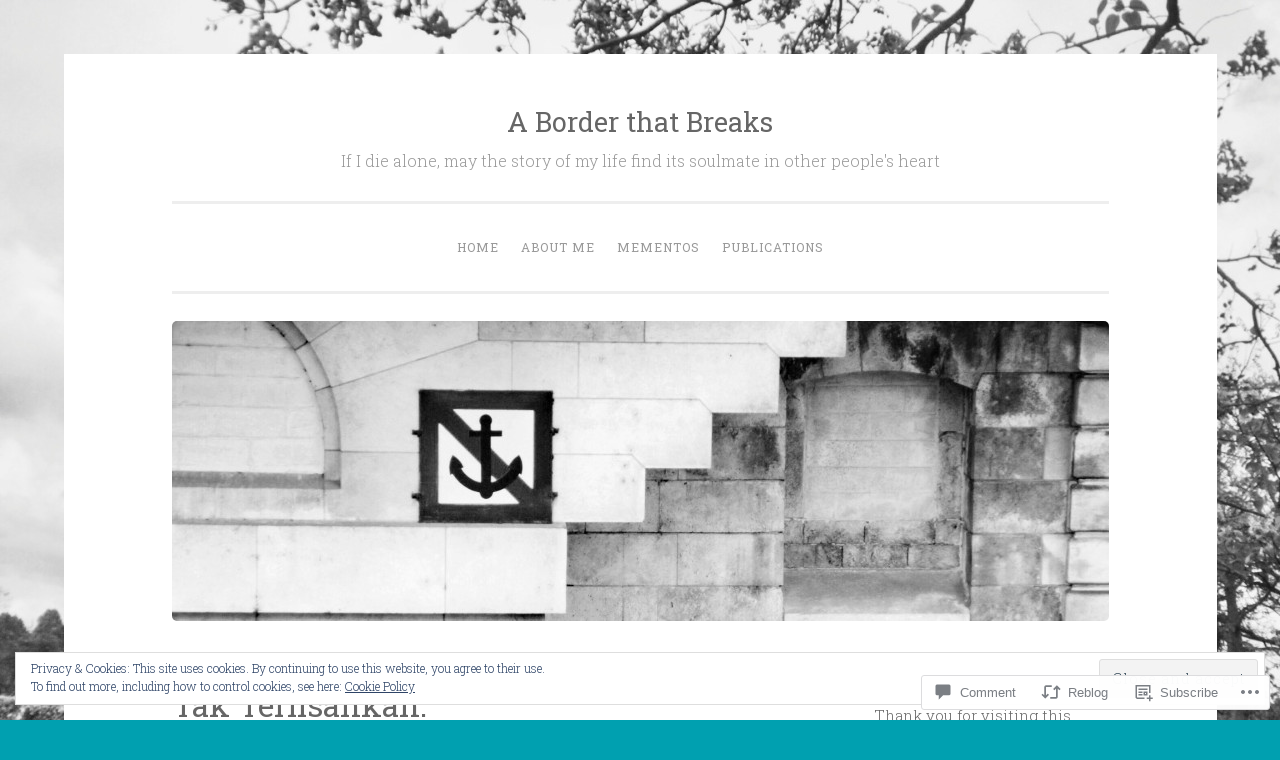

--- FILE ---
content_type: text/html; charset=UTF-8
request_url: https://husnimzainal.com/2015/10/27/cerita-tentang-kamu-dan-hal-hal-yang-tak-terlisankan/?like_comment=271&_wpnonce=a1a99e06d9&replytocom=272
body_size: 33667
content:
<!DOCTYPE html>
<html lang="en">
<head>
<meta charset="UTF-8">
<meta name="viewport" content="width=device-width, initial-scale=1">
<title>Cerita Tentang Kamu. Dan Hal-hal yang Tak Terlisankan. | A Border that Breaks</title>
<link rel="profile" href="http://gmpg.org/xfn/11">
<link rel="pingback" href="https://husnimzainal.com/xmlrpc.php">

<meta name='robots' content='max-image-preview:large, noindex, follow' />

<!-- Async WordPress.com Remote Login -->
<script id="wpcom_remote_login_js">
var wpcom_remote_login_extra_auth = '';
function wpcom_remote_login_remove_dom_node_id( element_id ) {
	var dom_node = document.getElementById( element_id );
	if ( dom_node ) { dom_node.parentNode.removeChild( dom_node ); }
}
function wpcom_remote_login_remove_dom_node_classes( class_name ) {
	var dom_nodes = document.querySelectorAll( '.' + class_name );
	for ( var i = 0; i < dom_nodes.length; i++ ) {
		dom_nodes[ i ].parentNode.removeChild( dom_nodes[ i ] );
	}
}
function wpcom_remote_login_final_cleanup() {
	wpcom_remote_login_remove_dom_node_classes( "wpcom_remote_login_msg" );
	wpcom_remote_login_remove_dom_node_id( "wpcom_remote_login_key" );
	wpcom_remote_login_remove_dom_node_id( "wpcom_remote_login_validate" );
	wpcom_remote_login_remove_dom_node_id( "wpcom_remote_login_js" );
	wpcom_remote_login_remove_dom_node_id( "wpcom_request_access_iframe" );
	wpcom_remote_login_remove_dom_node_id( "wpcom_request_access_styles" );
}

// Watch for messages back from the remote login
window.addEventListener( "message", function( e ) {
	if ( e.origin === "https://r-login.wordpress.com" ) {
		var data = {};
		try {
			data = JSON.parse( e.data );
		} catch( e ) {
			wpcom_remote_login_final_cleanup();
			return;
		}

		if ( data.msg === 'LOGIN' ) {
			// Clean up the login check iframe
			wpcom_remote_login_remove_dom_node_id( "wpcom_remote_login_key" );

			var id_regex = new RegExp( /^[0-9]+$/ );
			var token_regex = new RegExp( /^.*|.*|.*$/ );
			if (
				token_regex.test( data.token )
				&& id_regex.test( data.wpcomid )
			) {
				// We have everything we need to ask for a login
				var script = document.createElement( "script" );
				script.setAttribute( "id", "wpcom_remote_login_validate" );
				script.src = '/remote-login.php?wpcom_remote_login=validate'
					+ '&wpcomid=' + data.wpcomid
					+ '&token=' + encodeURIComponent( data.token )
					+ '&host=' + window.location.protocol
					+ '//' + window.location.hostname
					+ '&postid=1074'
					+ '&is_singular=1';
				document.body.appendChild( script );
			}

			return;
		}

		// Safari ITP, not logged in, so redirect
		if ( data.msg === 'LOGIN-REDIRECT' ) {
			window.location = 'https://wordpress.com/log-in?redirect_to=' + window.location.href;
			return;
		}

		// Safari ITP, storage access failed, remove the request
		if ( data.msg === 'LOGIN-REMOVE' ) {
			var css_zap = 'html { -webkit-transition: margin-top 1s; transition: margin-top 1s; } /* 9001 */ html { margin-top: 0 !important; } * html body { margin-top: 0 !important; } @media screen and ( max-width: 782px ) { html { margin-top: 0 !important; } * html body { margin-top: 0 !important; } }';
			var style_zap = document.createElement( 'style' );
			style_zap.type = 'text/css';
			style_zap.appendChild( document.createTextNode( css_zap ) );
			document.body.appendChild( style_zap );

			var e = document.getElementById( 'wpcom_request_access_iframe' );
			e.parentNode.removeChild( e );

			document.cookie = 'wordpress_com_login_access=denied; path=/; max-age=31536000';

			return;
		}

		// Safari ITP
		if ( data.msg === 'REQUEST_ACCESS' ) {
			console.log( 'request access: safari' );

			// Check ITP iframe enable/disable knob
			if ( wpcom_remote_login_extra_auth !== 'safari_itp_iframe' ) {
				return;
			}

			// If we are in a "private window" there is no ITP.
			var private_window = false;
			try {
				var opendb = window.openDatabase( null, null, null, null );
			} catch( e ) {
				private_window = true;
			}

			if ( private_window ) {
				console.log( 'private window' );
				return;
			}

			var iframe = document.createElement( 'iframe' );
			iframe.id = 'wpcom_request_access_iframe';
			iframe.setAttribute( 'scrolling', 'no' );
			iframe.setAttribute( 'sandbox', 'allow-storage-access-by-user-activation allow-scripts allow-same-origin allow-top-navigation-by-user-activation' );
			iframe.src = 'https://r-login.wordpress.com/remote-login.php?wpcom_remote_login=request_access&origin=' + encodeURIComponent( data.origin ) + '&wpcomid=' + encodeURIComponent( data.wpcomid );

			var css = 'html { -webkit-transition: margin-top 1s; transition: margin-top 1s; } /* 9001 */ html { margin-top: 46px !important; } * html body { margin-top: 46px !important; } @media screen and ( max-width: 660px ) { html { margin-top: 71px !important; } * html body { margin-top: 71px !important; } #wpcom_request_access_iframe { display: block; height: 71px !important; } } #wpcom_request_access_iframe { border: 0px; height: 46px; position: fixed; top: 0; left: 0; width: 100%; min-width: 100%; z-index: 99999; background: #23282d; } ';

			var style = document.createElement( 'style' );
			style.type = 'text/css';
			style.id = 'wpcom_request_access_styles';
			style.appendChild( document.createTextNode( css ) );
			document.body.appendChild( style );

			document.body.appendChild( iframe );
		}

		if ( data.msg === 'DONE' ) {
			wpcom_remote_login_final_cleanup();
		}
	}
}, false );

// Inject the remote login iframe after the page has had a chance to load
// more critical resources
window.addEventListener( "DOMContentLoaded", function( e ) {
	var iframe = document.createElement( "iframe" );
	iframe.style.display = "none";
	iframe.setAttribute( "scrolling", "no" );
	iframe.setAttribute( "id", "wpcom_remote_login_key" );
	iframe.src = "https://r-login.wordpress.com/remote-login.php"
		+ "?wpcom_remote_login=key"
		+ "&origin=aHR0cHM6Ly9odXNuaW16YWluYWwuY29t"
		+ "&wpcomid=86628201"
		+ "&time=" + Math.floor( Date.now() / 1000 );
	document.body.appendChild( iframe );
}, false );
</script>
<link rel='dns-prefetch' href='//s0.wp.com' />
<link rel='dns-prefetch' href='//widgets.wp.com' />
<link rel='dns-prefetch' href='//wordpress.com' />
<link rel='dns-prefetch' href='//fonts-api.wp.com' />
<link rel='dns-prefetch' href='//af.pubmine.com' />
<link rel="alternate" type="application/rss+xml" title="A Border that Breaks &raquo; Feed" href="https://husnimzainal.com/feed/" />
<link rel="alternate" type="application/rss+xml" title="A Border that Breaks &raquo; Comments Feed" href="https://husnimzainal.com/comments/feed/" />
<link rel="alternate" type="application/rss+xml" title="A Border that Breaks &raquo; Cerita Tentang Kamu. Dan Hal-hal yang Tak&nbsp;Terlisankan. Comments Feed" href="https://husnimzainal.com/2015/10/27/cerita-tentang-kamu-dan-hal-hal-yang-tak-terlisankan/feed/" />
	<script type="text/javascript">
		/* <![CDATA[ */
		function addLoadEvent(func) {
			var oldonload = window.onload;
			if (typeof window.onload != 'function') {
				window.onload = func;
			} else {
				window.onload = function () {
					oldonload();
					func();
				}
			}
		}
		/* ]]> */
	</script>
	<link crossorigin='anonymous' rel='stylesheet' id='all-css-0-1' href='/_static/??-eJx9zN0KwjAMhuEbsgZ/5vBAvJbShtE1bYNJKLt7NxEEEQ9fku+Bzi60qlgVijkmm1IV6ClOqAJo67XlhI58B8XC5BUFRBfCfRDZwW9gRmUf8rtBrEJp0WjdPnAzouMm+lX/REoZP+6rtvd7uR3G4XQcr5fzMD8BGYBNRA==&cssminify=yes' type='text/css' media='all' />
<style id='wp-emoji-styles-inline-css'>

	img.wp-smiley, img.emoji {
		display: inline !important;
		border: none !important;
		box-shadow: none !important;
		height: 1em !important;
		width: 1em !important;
		margin: 0 0.07em !important;
		vertical-align: -0.1em !important;
		background: none !important;
		padding: 0 !important;
	}
/*# sourceURL=wp-emoji-styles-inline-css */
</style>
<link crossorigin='anonymous' rel='stylesheet' id='all-css-2-1' href='/wp-content/plugins/gutenberg-core/v22.4.2/build/styles/block-library/style.min.css?m=1769608164i&cssminify=yes' type='text/css' media='all' />
<style id='wp-block-library-inline-css'>
.has-text-align-justify {
	text-align:justify;
}
.has-text-align-justify{text-align:justify;}

/*# sourceURL=wp-block-library-inline-css */
</style><style id='global-styles-inline-css'>
:root{--wp--preset--aspect-ratio--square: 1;--wp--preset--aspect-ratio--4-3: 4/3;--wp--preset--aspect-ratio--3-4: 3/4;--wp--preset--aspect-ratio--3-2: 3/2;--wp--preset--aspect-ratio--2-3: 2/3;--wp--preset--aspect-ratio--16-9: 16/9;--wp--preset--aspect-ratio--9-16: 9/16;--wp--preset--color--black: #000000;--wp--preset--color--cyan-bluish-gray: #abb8c3;--wp--preset--color--white: #ffffff;--wp--preset--color--pale-pink: #f78da7;--wp--preset--color--vivid-red: #cf2e2e;--wp--preset--color--luminous-vivid-orange: #ff6900;--wp--preset--color--luminous-vivid-amber: #fcb900;--wp--preset--color--light-green-cyan: #7bdcb5;--wp--preset--color--vivid-green-cyan: #00d084;--wp--preset--color--pale-cyan-blue: #8ed1fc;--wp--preset--color--vivid-cyan-blue: #0693e3;--wp--preset--color--vivid-purple: #9b51e0;--wp--preset--gradient--vivid-cyan-blue-to-vivid-purple: linear-gradient(135deg,rgb(6,147,227) 0%,rgb(155,81,224) 100%);--wp--preset--gradient--light-green-cyan-to-vivid-green-cyan: linear-gradient(135deg,rgb(122,220,180) 0%,rgb(0,208,130) 100%);--wp--preset--gradient--luminous-vivid-amber-to-luminous-vivid-orange: linear-gradient(135deg,rgb(252,185,0) 0%,rgb(255,105,0) 100%);--wp--preset--gradient--luminous-vivid-orange-to-vivid-red: linear-gradient(135deg,rgb(255,105,0) 0%,rgb(207,46,46) 100%);--wp--preset--gradient--very-light-gray-to-cyan-bluish-gray: linear-gradient(135deg,rgb(238,238,238) 0%,rgb(169,184,195) 100%);--wp--preset--gradient--cool-to-warm-spectrum: linear-gradient(135deg,rgb(74,234,220) 0%,rgb(151,120,209) 20%,rgb(207,42,186) 40%,rgb(238,44,130) 60%,rgb(251,105,98) 80%,rgb(254,248,76) 100%);--wp--preset--gradient--blush-light-purple: linear-gradient(135deg,rgb(255,206,236) 0%,rgb(152,150,240) 100%);--wp--preset--gradient--blush-bordeaux: linear-gradient(135deg,rgb(254,205,165) 0%,rgb(254,45,45) 50%,rgb(107,0,62) 100%);--wp--preset--gradient--luminous-dusk: linear-gradient(135deg,rgb(255,203,112) 0%,rgb(199,81,192) 50%,rgb(65,88,208) 100%);--wp--preset--gradient--pale-ocean: linear-gradient(135deg,rgb(255,245,203) 0%,rgb(182,227,212) 50%,rgb(51,167,181) 100%);--wp--preset--gradient--electric-grass: linear-gradient(135deg,rgb(202,248,128) 0%,rgb(113,206,126) 100%);--wp--preset--gradient--midnight: linear-gradient(135deg,rgb(2,3,129) 0%,rgb(40,116,252) 100%);--wp--preset--font-size--small: 13px;--wp--preset--font-size--medium: 20px;--wp--preset--font-size--large: 36px;--wp--preset--font-size--x-large: 42px;--wp--preset--font-family--albert-sans: 'Albert Sans', sans-serif;--wp--preset--font-family--alegreya: Alegreya, serif;--wp--preset--font-family--arvo: Arvo, serif;--wp--preset--font-family--bodoni-moda: 'Bodoni Moda', serif;--wp--preset--font-family--bricolage-grotesque: 'Bricolage Grotesque', sans-serif;--wp--preset--font-family--cabin: Cabin, sans-serif;--wp--preset--font-family--chivo: Chivo, sans-serif;--wp--preset--font-family--commissioner: Commissioner, sans-serif;--wp--preset--font-family--cormorant: Cormorant, serif;--wp--preset--font-family--courier-prime: 'Courier Prime', monospace;--wp--preset--font-family--crimson-pro: 'Crimson Pro', serif;--wp--preset--font-family--dm-mono: 'DM Mono', monospace;--wp--preset--font-family--dm-sans: 'DM Sans', sans-serif;--wp--preset--font-family--dm-serif-display: 'DM Serif Display', serif;--wp--preset--font-family--domine: Domine, serif;--wp--preset--font-family--eb-garamond: 'EB Garamond', serif;--wp--preset--font-family--epilogue: Epilogue, sans-serif;--wp--preset--font-family--fahkwang: Fahkwang, sans-serif;--wp--preset--font-family--figtree: Figtree, sans-serif;--wp--preset--font-family--fira-sans: 'Fira Sans', sans-serif;--wp--preset--font-family--fjalla-one: 'Fjalla One', sans-serif;--wp--preset--font-family--fraunces: Fraunces, serif;--wp--preset--font-family--gabarito: Gabarito, system-ui;--wp--preset--font-family--ibm-plex-mono: 'IBM Plex Mono', monospace;--wp--preset--font-family--ibm-plex-sans: 'IBM Plex Sans', sans-serif;--wp--preset--font-family--ibarra-real-nova: 'Ibarra Real Nova', serif;--wp--preset--font-family--instrument-serif: 'Instrument Serif', serif;--wp--preset--font-family--inter: Inter, sans-serif;--wp--preset--font-family--josefin-sans: 'Josefin Sans', sans-serif;--wp--preset--font-family--jost: Jost, sans-serif;--wp--preset--font-family--libre-baskerville: 'Libre Baskerville', serif;--wp--preset--font-family--libre-franklin: 'Libre Franklin', sans-serif;--wp--preset--font-family--literata: Literata, serif;--wp--preset--font-family--lora: Lora, serif;--wp--preset--font-family--merriweather: Merriweather, serif;--wp--preset--font-family--montserrat: Montserrat, sans-serif;--wp--preset--font-family--newsreader: Newsreader, serif;--wp--preset--font-family--noto-sans-mono: 'Noto Sans Mono', sans-serif;--wp--preset--font-family--nunito: Nunito, sans-serif;--wp--preset--font-family--open-sans: 'Open Sans', sans-serif;--wp--preset--font-family--overpass: Overpass, sans-serif;--wp--preset--font-family--pt-serif: 'PT Serif', serif;--wp--preset--font-family--petrona: Petrona, serif;--wp--preset--font-family--piazzolla: Piazzolla, serif;--wp--preset--font-family--playfair-display: 'Playfair Display', serif;--wp--preset--font-family--plus-jakarta-sans: 'Plus Jakarta Sans', sans-serif;--wp--preset--font-family--poppins: Poppins, sans-serif;--wp--preset--font-family--raleway: Raleway, sans-serif;--wp--preset--font-family--roboto: Roboto, sans-serif;--wp--preset--font-family--roboto-slab: 'Roboto Slab', serif;--wp--preset--font-family--rubik: Rubik, sans-serif;--wp--preset--font-family--rufina: Rufina, serif;--wp--preset--font-family--sora: Sora, sans-serif;--wp--preset--font-family--source-sans-3: 'Source Sans 3', sans-serif;--wp--preset--font-family--source-serif-4: 'Source Serif 4', serif;--wp--preset--font-family--space-mono: 'Space Mono', monospace;--wp--preset--font-family--syne: Syne, sans-serif;--wp--preset--font-family--texturina: Texturina, serif;--wp--preset--font-family--urbanist: Urbanist, sans-serif;--wp--preset--font-family--work-sans: 'Work Sans', sans-serif;--wp--preset--spacing--20: 0.44rem;--wp--preset--spacing--30: 0.67rem;--wp--preset--spacing--40: 1rem;--wp--preset--spacing--50: 1.5rem;--wp--preset--spacing--60: 2.25rem;--wp--preset--spacing--70: 3.38rem;--wp--preset--spacing--80: 5.06rem;--wp--preset--shadow--natural: 6px 6px 9px rgba(0, 0, 0, 0.2);--wp--preset--shadow--deep: 12px 12px 50px rgba(0, 0, 0, 0.4);--wp--preset--shadow--sharp: 6px 6px 0px rgba(0, 0, 0, 0.2);--wp--preset--shadow--outlined: 6px 6px 0px -3px rgb(255, 255, 255), 6px 6px rgb(0, 0, 0);--wp--preset--shadow--crisp: 6px 6px 0px rgb(0, 0, 0);}:where(body) { margin: 0; }:where(.is-layout-flex){gap: 0.5em;}:where(.is-layout-grid){gap: 0.5em;}body .is-layout-flex{display: flex;}.is-layout-flex{flex-wrap: wrap;align-items: center;}.is-layout-flex > :is(*, div){margin: 0;}body .is-layout-grid{display: grid;}.is-layout-grid > :is(*, div){margin: 0;}body{padding-top: 0px;padding-right: 0px;padding-bottom: 0px;padding-left: 0px;}:root :where(.wp-element-button, .wp-block-button__link){background-color: #32373c;border-width: 0;color: #fff;font-family: inherit;font-size: inherit;font-style: inherit;font-weight: inherit;letter-spacing: inherit;line-height: inherit;padding-top: calc(0.667em + 2px);padding-right: calc(1.333em + 2px);padding-bottom: calc(0.667em + 2px);padding-left: calc(1.333em + 2px);text-decoration: none;text-transform: inherit;}.has-black-color{color: var(--wp--preset--color--black) !important;}.has-cyan-bluish-gray-color{color: var(--wp--preset--color--cyan-bluish-gray) !important;}.has-white-color{color: var(--wp--preset--color--white) !important;}.has-pale-pink-color{color: var(--wp--preset--color--pale-pink) !important;}.has-vivid-red-color{color: var(--wp--preset--color--vivid-red) !important;}.has-luminous-vivid-orange-color{color: var(--wp--preset--color--luminous-vivid-orange) !important;}.has-luminous-vivid-amber-color{color: var(--wp--preset--color--luminous-vivid-amber) !important;}.has-light-green-cyan-color{color: var(--wp--preset--color--light-green-cyan) !important;}.has-vivid-green-cyan-color{color: var(--wp--preset--color--vivid-green-cyan) !important;}.has-pale-cyan-blue-color{color: var(--wp--preset--color--pale-cyan-blue) !important;}.has-vivid-cyan-blue-color{color: var(--wp--preset--color--vivid-cyan-blue) !important;}.has-vivid-purple-color{color: var(--wp--preset--color--vivid-purple) !important;}.has-black-background-color{background-color: var(--wp--preset--color--black) !important;}.has-cyan-bluish-gray-background-color{background-color: var(--wp--preset--color--cyan-bluish-gray) !important;}.has-white-background-color{background-color: var(--wp--preset--color--white) !important;}.has-pale-pink-background-color{background-color: var(--wp--preset--color--pale-pink) !important;}.has-vivid-red-background-color{background-color: var(--wp--preset--color--vivid-red) !important;}.has-luminous-vivid-orange-background-color{background-color: var(--wp--preset--color--luminous-vivid-orange) !important;}.has-luminous-vivid-amber-background-color{background-color: var(--wp--preset--color--luminous-vivid-amber) !important;}.has-light-green-cyan-background-color{background-color: var(--wp--preset--color--light-green-cyan) !important;}.has-vivid-green-cyan-background-color{background-color: var(--wp--preset--color--vivid-green-cyan) !important;}.has-pale-cyan-blue-background-color{background-color: var(--wp--preset--color--pale-cyan-blue) !important;}.has-vivid-cyan-blue-background-color{background-color: var(--wp--preset--color--vivid-cyan-blue) !important;}.has-vivid-purple-background-color{background-color: var(--wp--preset--color--vivid-purple) !important;}.has-black-border-color{border-color: var(--wp--preset--color--black) !important;}.has-cyan-bluish-gray-border-color{border-color: var(--wp--preset--color--cyan-bluish-gray) !important;}.has-white-border-color{border-color: var(--wp--preset--color--white) !important;}.has-pale-pink-border-color{border-color: var(--wp--preset--color--pale-pink) !important;}.has-vivid-red-border-color{border-color: var(--wp--preset--color--vivid-red) !important;}.has-luminous-vivid-orange-border-color{border-color: var(--wp--preset--color--luminous-vivid-orange) !important;}.has-luminous-vivid-amber-border-color{border-color: var(--wp--preset--color--luminous-vivid-amber) !important;}.has-light-green-cyan-border-color{border-color: var(--wp--preset--color--light-green-cyan) !important;}.has-vivid-green-cyan-border-color{border-color: var(--wp--preset--color--vivid-green-cyan) !important;}.has-pale-cyan-blue-border-color{border-color: var(--wp--preset--color--pale-cyan-blue) !important;}.has-vivid-cyan-blue-border-color{border-color: var(--wp--preset--color--vivid-cyan-blue) !important;}.has-vivid-purple-border-color{border-color: var(--wp--preset--color--vivid-purple) !important;}.has-vivid-cyan-blue-to-vivid-purple-gradient-background{background: var(--wp--preset--gradient--vivid-cyan-blue-to-vivid-purple) !important;}.has-light-green-cyan-to-vivid-green-cyan-gradient-background{background: var(--wp--preset--gradient--light-green-cyan-to-vivid-green-cyan) !important;}.has-luminous-vivid-amber-to-luminous-vivid-orange-gradient-background{background: var(--wp--preset--gradient--luminous-vivid-amber-to-luminous-vivid-orange) !important;}.has-luminous-vivid-orange-to-vivid-red-gradient-background{background: var(--wp--preset--gradient--luminous-vivid-orange-to-vivid-red) !important;}.has-very-light-gray-to-cyan-bluish-gray-gradient-background{background: var(--wp--preset--gradient--very-light-gray-to-cyan-bluish-gray) !important;}.has-cool-to-warm-spectrum-gradient-background{background: var(--wp--preset--gradient--cool-to-warm-spectrum) !important;}.has-blush-light-purple-gradient-background{background: var(--wp--preset--gradient--blush-light-purple) !important;}.has-blush-bordeaux-gradient-background{background: var(--wp--preset--gradient--blush-bordeaux) !important;}.has-luminous-dusk-gradient-background{background: var(--wp--preset--gradient--luminous-dusk) !important;}.has-pale-ocean-gradient-background{background: var(--wp--preset--gradient--pale-ocean) !important;}.has-electric-grass-gradient-background{background: var(--wp--preset--gradient--electric-grass) !important;}.has-midnight-gradient-background{background: var(--wp--preset--gradient--midnight) !important;}.has-small-font-size{font-size: var(--wp--preset--font-size--small) !important;}.has-medium-font-size{font-size: var(--wp--preset--font-size--medium) !important;}.has-large-font-size{font-size: var(--wp--preset--font-size--large) !important;}.has-x-large-font-size{font-size: var(--wp--preset--font-size--x-large) !important;}.has-albert-sans-font-family{font-family: var(--wp--preset--font-family--albert-sans) !important;}.has-alegreya-font-family{font-family: var(--wp--preset--font-family--alegreya) !important;}.has-arvo-font-family{font-family: var(--wp--preset--font-family--arvo) !important;}.has-bodoni-moda-font-family{font-family: var(--wp--preset--font-family--bodoni-moda) !important;}.has-bricolage-grotesque-font-family{font-family: var(--wp--preset--font-family--bricolage-grotesque) !important;}.has-cabin-font-family{font-family: var(--wp--preset--font-family--cabin) !important;}.has-chivo-font-family{font-family: var(--wp--preset--font-family--chivo) !important;}.has-commissioner-font-family{font-family: var(--wp--preset--font-family--commissioner) !important;}.has-cormorant-font-family{font-family: var(--wp--preset--font-family--cormorant) !important;}.has-courier-prime-font-family{font-family: var(--wp--preset--font-family--courier-prime) !important;}.has-crimson-pro-font-family{font-family: var(--wp--preset--font-family--crimson-pro) !important;}.has-dm-mono-font-family{font-family: var(--wp--preset--font-family--dm-mono) !important;}.has-dm-sans-font-family{font-family: var(--wp--preset--font-family--dm-sans) !important;}.has-dm-serif-display-font-family{font-family: var(--wp--preset--font-family--dm-serif-display) !important;}.has-domine-font-family{font-family: var(--wp--preset--font-family--domine) !important;}.has-eb-garamond-font-family{font-family: var(--wp--preset--font-family--eb-garamond) !important;}.has-epilogue-font-family{font-family: var(--wp--preset--font-family--epilogue) !important;}.has-fahkwang-font-family{font-family: var(--wp--preset--font-family--fahkwang) !important;}.has-figtree-font-family{font-family: var(--wp--preset--font-family--figtree) !important;}.has-fira-sans-font-family{font-family: var(--wp--preset--font-family--fira-sans) !important;}.has-fjalla-one-font-family{font-family: var(--wp--preset--font-family--fjalla-one) !important;}.has-fraunces-font-family{font-family: var(--wp--preset--font-family--fraunces) !important;}.has-gabarito-font-family{font-family: var(--wp--preset--font-family--gabarito) !important;}.has-ibm-plex-mono-font-family{font-family: var(--wp--preset--font-family--ibm-plex-mono) !important;}.has-ibm-plex-sans-font-family{font-family: var(--wp--preset--font-family--ibm-plex-sans) !important;}.has-ibarra-real-nova-font-family{font-family: var(--wp--preset--font-family--ibarra-real-nova) !important;}.has-instrument-serif-font-family{font-family: var(--wp--preset--font-family--instrument-serif) !important;}.has-inter-font-family{font-family: var(--wp--preset--font-family--inter) !important;}.has-josefin-sans-font-family{font-family: var(--wp--preset--font-family--josefin-sans) !important;}.has-jost-font-family{font-family: var(--wp--preset--font-family--jost) !important;}.has-libre-baskerville-font-family{font-family: var(--wp--preset--font-family--libre-baskerville) !important;}.has-libre-franklin-font-family{font-family: var(--wp--preset--font-family--libre-franklin) !important;}.has-literata-font-family{font-family: var(--wp--preset--font-family--literata) !important;}.has-lora-font-family{font-family: var(--wp--preset--font-family--lora) !important;}.has-merriweather-font-family{font-family: var(--wp--preset--font-family--merriweather) !important;}.has-montserrat-font-family{font-family: var(--wp--preset--font-family--montserrat) !important;}.has-newsreader-font-family{font-family: var(--wp--preset--font-family--newsreader) !important;}.has-noto-sans-mono-font-family{font-family: var(--wp--preset--font-family--noto-sans-mono) !important;}.has-nunito-font-family{font-family: var(--wp--preset--font-family--nunito) !important;}.has-open-sans-font-family{font-family: var(--wp--preset--font-family--open-sans) !important;}.has-overpass-font-family{font-family: var(--wp--preset--font-family--overpass) !important;}.has-pt-serif-font-family{font-family: var(--wp--preset--font-family--pt-serif) !important;}.has-petrona-font-family{font-family: var(--wp--preset--font-family--petrona) !important;}.has-piazzolla-font-family{font-family: var(--wp--preset--font-family--piazzolla) !important;}.has-playfair-display-font-family{font-family: var(--wp--preset--font-family--playfair-display) !important;}.has-plus-jakarta-sans-font-family{font-family: var(--wp--preset--font-family--plus-jakarta-sans) !important;}.has-poppins-font-family{font-family: var(--wp--preset--font-family--poppins) !important;}.has-raleway-font-family{font-family: var(--wp--preset--font-family--raleway) !important;}.has-roboto-font-family{font-family: var(--wp--preset--font-family--roboto) !important;}.has-roboto-slab-font-family{font-family: var(--wp--preset--font-family--roboto-slab) !important;}.has-rubik-font-family{font-family: var(--wp--preset--font-family--rubik) !important;}.has-rufina-font-family{font-family: var(--wp--preset--font-family--rufina) !important;}.has-sora-font-family{font-family: var(--wp--preset--font-family--sora) !important;}.has-source-sans-3-font-family{font-family: var(--wp--preset--font-family--source-sans-3) !important;}.has-source-serif-4-font-family{font-family: var(--wp--preset--font-family--source-serif-4) !important;}.has-space-mono-font-family{font-family: var(--wp--preset--font-family--space-mono) !important;}.has-syne-font-family{font-family: var(--wp--preset--font-family--syne) !important;}.has-texturina-font-family{font-family: var(--wp--preset--font-family--texturina) !important;}.has-urbanist-font-family{font-family: var(--wp--preset--font-family--urbanist) !important;}.has-work-sans-font-family{font-family: var(--wp--preset--font-family--work-sans) !important;}
/*# sourceURL=global-styles-inline-css */
</style>

<style id='classic-theme-styles-inline-css'>
.wp-block-button__link{background-color:#32373c;border-radius:9999px;box-shadow:none;color:#fff;font-size:1.125em;padding:calc(.667em + 2px) calc(1.333em + 2px);text-decoration:none}.wp-block-file__button{background:#32373c;color:#fff}.wp-block-accordion-heading{margin:0}.wp-block-accordion-heading__toggle{background-color:inherit!important;color:inherit!important}.wp-block-accordion-heading__toggle:not(:focus-visible){outline:none}.wp-block-accordion-heading__toggle:focus,.wp-block-accordion-heading__toggle:hover{background-color:inherit!important;border:none;box-shadow:none;color:inherit;padding:var(--wp--preset--spacing--20,1em) 0;text-decoration:none}.wp-block-accordion-heading__toggle:focus-visible{outline:auto;outline-offset:0}
/*# sourceURL=/wp-content/plugins/gutenberg-core/v22.4.2/build/styles/block-library/classic.min.css */
</style>
<link crossorigin='anonymous' rel='stylesheet' id='all-css-4-1' href='/_static/??-eJx9jksOwjAMRC9EsEAtnwXiKCgfC1LqJIqd9vq4qtgAYmPJM/PsgbkYn5NgEqBmytjuMTH4XFF1KlZAE4QhWhyRNLb1zBv4jc1FGeNcqchsdFJsZOShIP/jBpRi/dOotJ5YDeCW3t5twhRyBdskkxWJ/osCrh5ci2OACavTzyoulflzX7pc6bI7Hk777tx1/fACNXxjkA==&cssminify=yes' type='text/css' media='all' />
<link rel='stylesheet' id='verbum-gutenberg-css-css' href='https://widgets.wp.com/verbum-block-editor/block-editor.css?ver=1738686361' media='all' />
<link crossorigin='anonymous' rel='stylesheet' id='all-css-6-1' href='/_static/??/wp-content/mu-plugins/comment-likes/css/comment-likes.css,/i/noticons/noticons.css,/wp-content/themes/pub/penscratch/style.css?m=1741693338j&cssminify=yes' type='text/css' media='all' />
<link rel='stylesheet' id='penscratch-fonts-css' href='https://fonts-api.wp.com/css?family=Roboto+Slab%3A300%2C400%2C700&#038;subset=latin%2Clatin-ext' media='all' />
<link crossorigin='anonymous' rel='stylesheet' id='all-css-8-1' href='/_static/??/wp-content/mu-plugins/jetpack-plugin/sun/_inc/genericons/genericons/genericons.css,/wp-content/themes/pub/penscratch/inc/style-wpcom.css?m=1753279645j&cssminify=yes' type='text/css' media='all' />
<style id='jetpack_facebook_likebox-inline-css'>
.widget_facebook_likebox {
	overflow: hidden;
}

/*# sourceURL=/wp-content/mu-plugins/jetpack-plugin/sun/modules/widgets/facebook-likebox/style.css */
</style>
<link crossorigin='anonymous' rel='stylesheet' id='all-css-10-1' href='/_static/??-eJzTLy/QTc7PK0nNK9HPLdUtyClNz8wr1i9KTcrJTwcy0/WTi5G5ekCujj52Temp+bo5+cmJJZn5eSgc3bScxMwikFb7XFtDE1NLExMLc0OTLACohS2q&cssminify=yes' type='text/css' media='all' />
<link crossorigin='anonymous' rel='stylesheet' id='print-css-11-1' href='/wp-content/mu-plugins/global-print/global-print.css?m=1465851035i&cssminify=yes' type='text/css' media='print' />
<style id='jetpack-global-styles-frontend-style-inline-css'>
:root { --font-headings: unset; --font-base: unset; --font-headings-default: -apple-system,BlinkMacSystemFont,"Segoe UI",Roboto,Oxygen-Sans,Ubuntu,Cantarell,"Helvetica Neue",sans-serif; --font-base-default: -apple-system,BlinkMacSystemFont,"Segoe UI",Roboto,Oxygen-Sans,Ubuntu,Cantarell,"Helvetica Neue",sans-serif;}
/*# sourceURL=jetpack-global-styles-frontend-style-inline-css */
</style>
<link crossorigin='anonymous' rel='stylesheet' id='all-css-14-1' href='/_static/??-eJyNjcsKAjEMRX/IGtQZBxfip0hMS9sxTYppGfx7H7gRN+7ugcs5sFRHKi1Ig9Jd5R6zGMyhVaTrh8G6QFHfORhYwlvw6P39PbPENZmt4G/ROQuBKWVkxxrVvuBH1lIoz2waILJekF+HUzlupnG3nQ77YZwfuRJIaQ==&cssminify=yes' type='text/css' media='all' />
<script type="text/javascript" id="jetpack_related-posts-js-extra">
/* <![CDATA[ */
var related_posts_js_options = {"post_heading":"h4"};
//# sourceURL=jetpack_related-posts-js-extra
/* ]]> */
</script>
<script type="text/javascript" id="wpcom-actionbar-placeholder-js-extra">
/* <![CDATA[ */
var actionbardata = {"siteID":"86628201","postID":"1074","siteURL":"https://husnimzainal.com","xhrURL":"https://husnimzainal.com/wp-admin/admin-ajax.php","nonce":"ed6cb78177","isLoggedIn":"","statusMessage":"","subsEmailDefault":"instantly","proxyScriptUrl":"https://s0.wp.com/wp-content/js/wpcom-proxy-request.js?m=1513050504i&amp;ver=20211021","shortlink":"https://wp.me/p5RtX3-hk","i18n":{"followedText":"New posts from this site will now appear in your \u003Ca href=\"https://wordpress.com/reader\"\u003EReader\u003C/a\u003E","foldBar":"Collapse this bar","unfoldBar":"Expand this bar","shortLinkCopied":"Shortlink copied to clipboard."}};
//# sourceURL=wpcom-actionbar-placeholder-js-extra
/* ]]> */
</script>
<script type="text/javascript" id="jetpack-mu-wpcom-settings-js-before">
/* <![CDATA[ */
var JETPACK_MU_WPCOM_SETTINGS = {"assetsUrl":"https://s0.wp.com/wp-content/mu-plugins/jetpack-mu-wpcom-plugin/sun/jetpack_vendor/automattic/jetpack-mu-wpcom/src/build/"};
//# sourceURL=jetpack-mu-wpcom-settings-js-before
/* ]]> */
</script>
<script crossorigin='anonymous' type='text/javascript'  src='/_static/??-eJxdjd0KAiEQhV+o2clg2b2JHiVcFdF0HBxt6+3bhYjq6vBx/nBlMIWao4a5A6fuAwlG11ib25tROuE1kMGlh2SxuqSbs8BFmvzSkAMNUQ74tRu3TGrAtTye/96Siv+8rqVabQVM0iJO9qLJjPfTLkCFwFuu28Qln9U0jkelpnmOL35BR9g='></script>
<script type="text/javascript" id="rlt-proxy-js-after">
/* <![CDATA[ */
	rltInitialize( {"token":null,"iframeOrigins":["https:\/\/widgets.wp.com"]} );
//# sourceURL=rlt-proxy-js-after
/* ]]> */
</script>
<link rel="EditURI" type="application/rsd+xml" title="RSD" href="https://justhityou.wordpress.com/xmlrpc.php?rsd" />
<meta name="generator" content="WordPress.com" />
<link rel="canonical" href="https://husnimzainal.com/2015/10/27/cerita-tentang-kamu-dan-hal-hal-yang-tak-terlisankan/" />
<link rel='shortlink' href='https://wp.me/p5RtX3-hk' />
<link rel="alternate" type="application/json+oembed" href="https://public-api.wordpress.com/oembed/?format=json&amp;url=https%3A%2F%2Fhusnimzainal.com%2F2015%2F10%2F27%2Fcerita-tentang-kamu-dan-hal-hal-yang-tak-terlisankan%2F&amp;for=wpcom-auto-discovery" /><link rel="alternate" type="application/xml+oembed" href="https://public-api.wordpress.com/oembed/?format=xml&amp;url=https%3A%2F%2Fhusnimzainal.com%2F2015%2F10%2F27%2Fcerita-tentang-kamu-dan-hal-hal-yang-tak-terlisankan%2F&amp;for=wpcom-auto-discovery" />
<!-- Jetpack Open Graph Tags -->
<meta property="og:type" content="article" />
<meta property="og:title" content="Cerita Tentang Kamu. Dan Hal-hal yang Tak Terlisankan." />
<meta property="og:url" content="https://husnimzainal.com/2015/10/27/cerita-tentang-kamu-dan-hal-hal-yang-tak-terlisankan/" />
<meta property="og:description" content="   Lima &#8211; Peru, 27 Oktober 2015 [00:07am] Saya melintas setengah lingkar bumi dalam empat puluh jam terakhir!  Dan masih belum percaya bahwa saya baru saja menggenapkan daftar penerbangan ter…" />
<meta property="article:published_time" content="2015-10-27T09:59:14+00:00" />
<meta property="article:modified_time" content="2015-11-03T16:33:45+00:00" />
<meta property="og:site_name" content="A Border that Breaks" />
<meta property="og:image" content="https://husnimzainal.com/wp-content/uploads/2015/10/ea49c274-e59c-4eff-8e1c-4fb0962b4c2f.jpg" />
<meta property="og:image:alt" content="" />
<meta property="og:locale" content="en_US" />
<meta property="article:publisher" content="https://www.facebook.com/WordPresscom" />
<meta name="twitter:creator" content="@justHityou" />
<meta name="twitter:site" content="@justHityou" />
<meta name="twitter:text:title" content="Cerita Tentang Kamu. Dan Hal-hal yang Tak&nbsp;Terlisankan." />
<meta name="twitter:image" content="https://husnimzainal.com/wp-content/uploads/2015/10/ea49c274-e59c-4eff-8e1c-4fb0962b4c2f.jpg?w=144" />
<meta name="twitter:card" content="summary" />

<!-- End Jetpack Open Graph Tags -->
<link rel="shortcut icon" type="image/x-icon" href="https://s0.wp.com/i/favicon.ico?m=1713425267i" sizes="16x16 24x24 32x32 48x48" />
<link rel="icon" type="image/x-icon" href="https://s0.wp.com/i/favicon.ico?m=1713425267i" sizes="16x16 24x24 32x32 48x48" />
<link rel="apple-touch-icon" href="https://s0.wp.com/i/webclip.png?m=1713868326i" />
<link rel='openid.server' href='https://husnimzainal.com/?openidserver=1' />
<link rel='openid.delegate' href='https://husnimzainal.com/' />
<link rel="search" type="application/opensearchdescription+xml" href="https://husnimzainal.com/osd.xml" title="A Border that Breaks" />
<link rel="search" type="application/opensearchdescription+xml" href="https://s1.wp.com/opensearch.xml" title="WordPress.com" />
		<style type="text/css">
			.recentcomments a {
				display: inline !important;
				padding: 0 !important;
				margin: 0 !important;
			}

			table.recentcommentsavatartop img.avatar, table.recentcommentsavatarend img.avatar {
				border: 0px;
				margin: 0;
			}

			table.recentcommentsavatartop a, table.recentcommentsavatarend a {
				border: 0px !important;
				background-color: transparent !important;
			}

			td.recentcommentsavatarend, td.recentcommentsavatartop {
				padding: 0px 0px 1px 0px;
				margin: 0px;
			}

			td.recentcommentstextend {
				border: none !important;
				padding: 0px 0px 2px 10px;
			}

			.rtl td.recentcommentstextend {
				padding: 0px 10px 2px 0px;
			}

			td.recentcommentstexttop {
				border: none;
				padding: 0px 0px 0px 10px;
			}

			.rtl td.recentcommentstexttop {
				padding: 0px 10px 0px 0px;
			}
		</style>
		<meta name="description" content="   Lima - Peru, 27 Oktober 2015 [00:07am] Saya melintas setengah lingkar bumi dalam empat puluh jam terakhir!  Dan masih belum percaya bahwa saya baru saja menggenapkan daftar penerbangan tergila saya; Afrika ke Latin Amerika! Dari Atlantis ke Pasifik, transit di empat negara, saya bisa memberimu hipotesa baru tentang cara menilai sebuah bandara dari empuknya jejeran&hellip;" />

<meta name='geo.position' content='-13.515498;-71.975473' />
<meta name='ICBM' content='-13.515498, -71.975473' />
<style type="text/css" id="custom-background-css">
body.custom-background { background-image: url("https://justhityou.files.wordpress.com/2014/05/tumblr_n5rpkavmyd1r9eh9vo1_1280.jpg"); background-position: center top; background-size: auto; background-repeat: repeat; background-attachment: fixed; }
</style>
	<script type="text/javascript">
/* <![CDATA[ */
var wa_client = {}; wa_client.cmd = []; wa_client.config = { 'blog_id': 86628201, 'blog_language': 'en', 'is_wordads': false, 'hosting_type': 0, 'afp_account_id': null, 'afp_host_id': 5038568878849053, 'theme': 'pub/penscratch', '_': { 'title': 'Advertisement', 'privacy_settings': 'Privacy Settings' }, 'formats': [ 'inline', 'belowpost', 'bottom_sticky', 'sidebar_sticky_right', 'sidebar', 'gutenberg_rectangle', 'gutenberg_leaderboard', 'gutenberg_mobile_leaderboard', 'gutenberg_skyscraper' ] };
/* ]]> */
</script>
		<script type="text/javascript">

			window.doNotSellCallback = function() {

				var linkElements = [
					'a[href="https://wordpress.com/?ref=footer_blog"]',
					'a[href="https://wordpress.com/?ref=footer_website"]',
					'a[href="https://wordpress.com/?ref=vertical_footer"]',
					'a[href^="https://wordpress.com/?ref=footer_segment_"]',
				].join(',');

				var dnsLink = document.createElement( 'a' );
				dnsLink.href = 'https://wordpress.com/advertising-program-optout/';
				dnsLink.classList.add( 'do-not-sell-link' );
				dnsLink.rel = 'nofollow';
				dnsLink.style.marginLeft = '0.5em';
				dnsLink.textContent = 'Do Not Sell or Share My Personal Information';

				var creditLinks = document.querySelectorAll( linkElements );

				if ( 0 === creditLinks.length ) {
					return false;
				}

				Array.prototype.forEach.call( creditLinks, function( el ) {
					el.insertAdjacentElement( 'afterend', dnsLink );
				});

				return true;
			};

		</script>
		<style type="text/css" id="custom-colors-css">.social-links ul a:hover:before { color: #FFFFFF;}
body { background-color: #00A0B0;}
.social-links ul a:hover:before, #infinite-handle span:hover { background-color: #6A4A3C;}
.jetpack-recipe-title { border-color: #6A4A3C;}
.toggled .menu-toggle, .wp_widget_tag_cloud a:hover, .tags-links a:hover { border-color: #6A4A3C;}
button:hover, button:focus, button:active, input[type="button"]:hover, input[type="button"]:focus, input[type="button"]:active, input[type="reset"]:hover, input[type="reset"]:focus, input[type="reset"]:active, input[type="submit"]:hover, input[type="submit"]:focus, input[type="submit"]:active, #infinite-handle span:hover { border-color: #6A4A3C;}
button:hover, button:focus, button:active, input[type="button"]:hover, input[type="button"]:focus, input[type="button"]:active, input[type="reset"]:hover, input[type="reset"]:focus, input[type="reset"]:active, input[type="submit"]:hover, input[type="submit"]:focus, input[type="submit"]:active, #infinite-handle span:hover { color: #6A4A3C;}
a, a:visited, .site-footer a:hover, .main-navigation li:hover > a, .current_page_item a, .current-menu-item a.toggled .menu-toggle, .entry-footer a:hover, .entry-meta a:hover, .entry-title a:hover, .site-main .post-navigation .meta-nav, .site-main .paging-navigation .meta-nav, .comment-meta .comment-metadata a:hover, .required, .widget a, #wp-calendar a, .wp_widget_tag_cloud a:hover, #infinite-footer .container a:hover, #infinite-handle span, .tags-links a:hover, .current_page_item a, .current-menu-item a, .current_page_item a:visited, .current-menu-item a:visited { color: #6A4A3C;}
</style>
<script type="text/javascript">
	window.google_analytics_uacct = "UA-52447-2";
</script>

<script type="text/javascript">
	var _gaq = _gaq || [];
	_gaq.push(['_setAccount', 'UA-52447-2']);
	_gaq.push(['_gat._anonymizeIp']);
	_gaq.push(['_setDomainName', 'none']);
	_gaq.push(['_setAllowLinker', true]);
	_gaq.push(['_initData']);
	_gaq.push(['_trackPageview']);

	(function() {
		var ga = document.createElement('script'); ga.type = 'text/javascript'; ga.async = true;
		ga.src = ('https:' == document.location.protocol ? 'https://ssl' : 'http://www') + '.google-analytics.com/ga.js';
		(document.getElementsByTagName('head')[0] || document.getElementsByTagName('body')[0]).appendChild(ga);
	})();
</script>
<link crossorigin='anonymous' rel='stylesheet' id='all-css-0-3' href='/_static/??-eJyNjNEKwjAMAH/ILVQd6oP4KdK1pWQ2aVkS9vtWEIZvvt3BcbC1IVTWxApkQyuWkQWWpM2H19dBjOGJHGA2LLHrLGHFplh7+2MjIY9B5AB/j6lGK0lgw5iTCvRMfV497fQ5PujuLtPpdnVnd1zepEtFVg==&cssminify=yes' type='text/css' media='all' />
</head>

<body class="wp-singular post-template-default single single-post postid-1074 single-format-standard custom-background wp-theme-pubpenscratch customizer-styles-applied jetpack-reblog-enabled">
<div id="page" class="hfeed site">
	<a class="skip-link screen-reader-text" href="#content">Skip to content</a>
	<header id="masthead" class="site-header" role="banner">
		<div class="site-branding">
			<a href="https://husnimzainal.com/" class="site-logo-link" rel="home" itemprop="url"></a>			<h1 class="site-title"><a href="https://husnimzainal.com/" rel="home">A Border that Breaks</a></h1>
			<h2 class="site-description">If I die alone, may the story of my life find its soulmate in other people&#039;s heart</h2>
		</div>

		<nav id="site-navigation" class="main-navigation" role="navigation">
			<button class="menu-toggle">Menu</button>
			<div class="menu-primary-container"><ul id="menu-primary" class="menu"><li id="menu-item-664" class="menu-item menu-item-type-custom menu-item-object-custom menu-item-home menu-item-664"><a href="https://husnimzainal.com/">Home</a></li>
<li id="menu-item-665" class="menu-item menu-item-type-post_type menu-item-object-page menu-item-665"><a href="https://husnimzainal.com/about/">About Me</a></li>
<li id="menu-item-666" class="menu-item menu-item-type-post_type menu-item-object-page menu-item-has-children menu-item-666"><a href="https://husnimzainal.com/mementos/">Mementos</a>
<ul class="sub-menu">
	<li id="menu-item-679" class="menu-item menu-item-type-taxonomy menu-item-object-category menu-item-has-children menu-item-679"><a href="https://husnimzainal.com/category/traveling-2/">Around The World</a>
	<ul class="sub-menu">
		<li id="menu-item-796" class="menu-item menu-item-type-taxonomy menu-item-object-category menu-item-has-children menu-item-796"><a href="https://husnimzainal.com/category/africa-2/">Africa</a>
		<ul class="sub-menu">
			<li id="menu-item-619" class="menu-item menu-item-type-taxonomy menu-item-object-category menu-item-619"><a href="https://husnimzainal.com/category/sierra-leone/">Sierra Leone</a></li>
			<li id="menu-item-618" class="menu-item menu-item-type-taxonomy menu-item-object-category menu-item-618"><a href="https://husnimzainal.com/category/south-sudan/">South Sudan</a></li>
			<li id="menu-item-622" class="menu-item menu-item-type-taxonomy menu-item-object-category menu-item-622"><a href="https://husnimzainal.com/category/zanzibar/">Zanzibar</a></li>
			<li id="menu-item-677" class="menu-item menu-item-type-taxonomy menu-item-object-category menu-item-677"><a href="https://husnimzainal.com/category/tanzania/">Tanzania</a></li>
			<li id="menu-item-771" class="menu-item menu-item-type-taxonomy menu-item-object-category menu-item-771"><a href="https://husnimzainal.com/category/kenya/">Kenya</a></li>
			<li id="menu-item-770" class="menu-item menu-item-type-taxonomy menu-item-object-category menu-item-770"><a href="https://husnimzainal.com/category/malawi-2/">Malawi</a></li>
			<li id="menu-item-795" class="menu-item menu-item-type-taxonomy menu-item-object-category menu-item-795"><a href="https://husnimzainal.com/category/zambia/">Zambia</a></li>
			<li id="menu-item-1028" class="menu-item menu-item-type-post_type menu-item-object-page menu-item-home menu-item-privacy-policy menu-item-1028"><a href="https://husnimzainal.com/2015/10/27/cerita-tentang-kamu-dan-hal-hal-yang-tak-terlisankan/">Liberia</a></li>
		</ul>
</li>
		<li id="menu-item-797" class="menu-item menu-item-type-taxonomy menu-item-object-category menu-item-has-children menu-item-797"><a href="https://husnimzainal.com/category/asia-2/">Asia</a>
		<ul class="sub-menu">
			<li id="menu-item-620" class="menu-item menu-item-type-taxonomy menu-item-object-category menu-item-620"><a href="https://husnimzainal.com/category/indonesia-2/">Indonesia</a></li>
			<li id="menu-item-621" class="menu-item menu-item-type-taxonomy menu-item-object-category menu-item-621"><a href="https://husnimzainal.com/category/pakistan-2/">Pakistan</a></li>
			<li id="menu-item-794" class="menu-item menu-item-type-taxonomy menu-item-object-category menu-item-794"><a href="https://husnimzainal.com/category/vietnam/">Vietnam</a></li>
			<li id="menu-item-793" class="menu-item menu-item-type-taxonomy menu-item-object-category menu-item-793"><a href="https://husnimzainal.com/category/hongkong/">Hongkong</a></li>
			<li id="menu-item-939" class="menu-item menu-item-type-taxonomy menu-item-object-category menu-item-939"><a href="https://husnimzainal.com/category/bangkok/">Thailand</a></li>
		</ul>
</li>
		<li id="menu-item-799" class="menu-item menu-item-type-taxonomy menu-item-object-category menu-item-has-children menu-item-799"><a href="https://husnimzainal.com/category/europe-2/">Europe</a>
		<ul class="sub-menu">
			<li id="menu-item-1726" class="menu-item menu-item-type-post_type menu-item-object-page menu-item-home menu-item-privacy-policy menu-item-1726"><a href="https://husnimzainal.com/2015/10/27/cerita-tentang-kamu-dan-hal-hal-yang-tak-terlisankan/">Sweden</a></li>
			<li id="menu-item-1727" class="menu-item menu-item-type-post_type menu-item-object-page menu-item-home menu-item-privacy-policy menu-item-1727"><a href="https://husnimzainal.com/2015/10/27/cerita-tentang-kamu-dan-hal-hal-yang-tak-terlisankan/">Belgium</a></li>
			<li id="menu-item-676" class="menu-item menu-item-type-taxonomy menu-item-object-category menu-item-676"><a href="https://husnimzainal.com/category/hungary/">Hungary</a></li>
			<li id="menu-item-1538" class="menu-item menu-item-type-taxonomy menu-item-object-category menu-item-1538"><a href="https://husnimzainal.com/category/united-kingdom/">United Kingdom</a></li>
			<li id="menu-item-674" class="menu-item menu-item-type-taxonomy menu-item-object-category menu-item-674"><a href="https://husnimzainal.com/category/france/">France</a></li>
			<li id="menu-item-678" class="menu-item menu-item-type-taxonomy menu-item-object-category menu-item-678"><a href="https://husnimzainal.com/category/turkey/">Turkey</a></li>
		</ul>
</li>
		<li id="menu-item-1077" class="menu-item menu-item-type-post_type menu-item-object-page menu-item-home menu-item-privacy-policy menu-item-has-children menu-item-1077"><a href="https://husnimzainal.com/2015/10/27/cerita-tentang-kamu-dan-hal-hal-yang-tak-terlisankan/">South America</a>
		<ul class="sub-menu">
			<li id="menu-item-1076" class="menu-item menu-item-type-post_type menu-item-object-page menu-item-home menu-item-privacy-policy menu-item-1076"><a href="https://husnimzainal.com/2015/10/27/cerita-tentang-kamu-dan-hal-hal-yang-tak-terlisankan/">Peru</a></li>
		</ul>
</li>
	</ul>
</li>
	<li id="menu-item-680" class="menu-item menu-item-type-taxonomy menu-item-object-category menu-item-680"><a href="https://husnimzainal.com/category/quote/">Inside of My Hippocampus</a></li>
</ul>
</li>
<li id="menu-item-667" class="menu-item menu-item-type-post_type menu-item-object-page menu-item-667"><a href="https://husnimzainal.com/publications/">Publications</a></li>
</ul></div>		</nav><!-- #site-navigation -->
	</header><!-- #masthead -->

	<div id="content" class="site-content">
					<a href="https://husnimzainal.com/" rel="home">
				<img class="custom-header" src="https://husnimzainal.com/wp-content/uploads/2015/03/cropped-img_66291.jpg" width="937" height="300" alt="">
			</a>
		
	<div id="primary" class="content-area">
		<main id="main" class="site-main" role="main">

		
			
<article id="post-1074" class="post-1074 post type-post status-publish format-standard hentry category-lima-2 category-peru-2 category-southamerica tag-blogpost tag-haribloggernasional tag-lima tag-peru tag-photoblog tag-south-america tag-travel-blog tag-traveling">
	<header class="entry-header">
		<h1 class="entry-title">Cerita Tentang Kamu. Dan Hal-hal yang Tak&nbsp;Terlisankan.</h1>
		<div class="entry-meta">
						<span class="posted-on"><a href="https://husnimzainal.com/2015/10/27/cerita-tentang-kamu-dan-hal-hal-yang-tak-terlisankan/" rel="bookmark"><time class="entry-date published" datetime="2015-10-27T09:59:14+08:00">October 27, 2015</time><time class="updated" datetime="2015-11-03T16:33:45+08:00">November 3, 2015</time></a></span><span class="byline"><span class="sep"> ~ </span><span class="author vcard"><a class="url fn n" href="https://husnimzainal.com/author/justhityou/">husnizainal</a></span></span>					</div><!-- .entry-meta -->
	</header><!-- .entry-header -->

	<div class="entry-content">
		<p><span style="color:#000000;"><a style="color:#000000;" href="https://husnimzainal.com/wp-content/uploads/2015/10/ea49c274-e59c-4eff-8e1c-4fb0962b4c2f.jpg"><img src="https://husnimzainal.com/wp-content/uploads/2015/10/ea49c274-e59c-4eff-8e1c-4fb0962b4c2f.jpg?w=656" alt="" /></a> </span><br />
<span style="color:#000000;">  <b>Lima &#8211; Peru, 27 Oktober 2015 [00:07am]</b></span></p>
<blockquote style="font-weight:bold;"><p><span style="color:#000000;">Saya melintas setengah lingkar bumi dalam empat puluh jam terakhir! </span></p></blockquote>
<p><span style="color:#000000;">Dan masih belum percaya bahwa saya baru saja menggenapkan daftar penerbangan tergila saya; Afrika ke Latin Amerika! Dari Atlantis ke Pasifik, transit di empat negara, saya bisa memberimu hipotesa baru tentang cara menilai sebuah bandara dari empuknya jejeran kursi di ruang tunggu atau menornya dandanan petugas informasi. </span></p>
<p><span style="color:#000000;">Tapi mari menyimpan cerita itu untuk lain waktu karena malam ini untukmu.</span></p>
<blockquote><p><span style="color:#000000;">Cerita tentang kamu. </span></p></blockquote>
<p><span style="color:#000000;"><i>Ya kamu</i> yang telah menyempatkan diri dan membagi waktumu untuk berkunjung kesini. </span></p>
<p><span style="color:#000000;">Saya teringat beberapa tahun yang lalu saat pertama kali mulai berbagi cerita di blog, pekerjaan yang pada mulanya adalah media bagi saya untuk mencegah stress dan berkontemplasi tentang hidup saya dan hidup orang-orang di sekitar saya tak lebih dari ruang pribadi. Hingga kalian datang dan menjadikannya rumah kalian, cerita kalian dan kisah-kisah yang melengkapi kisah yang bertunas disini.</span></p>
<p><span style="color:#000000;">Di saat saya merasa jatuh, membaca pesan dan apresiasi kalian senantiasa menyemangatkan. Tak jarang pesan-pesan yang kalian berikan bagi orang-orang di blog ini, pasien-pasien yang pernah saya tuliskan disini sebisa mungkin saya antarkan ke tujuannya. Dan untuk itu saya harus memberitahumu tentang betapa bahagianya mereka mengetahui bahwa di balik batas-batas yang mereka kenal, ada orang asing yang menyampaikan salam dan  mendoakan. <i>Oh Tuhan! </i>Seandainya saja kalian bisa melihat semburat senyum atau gelak demi gelak tawa mereka, dua hal yang tak dapat saya temukan padanan diksi sempurna untuk menggambarkannya. </span></p>
<blockquote><p><span style="color:#000000;">Terima kasih!</span></p></blockquote>
<p><span id="more-1074"></span></p>
<p><span style="color:#000000;">Beberapa dari kalian telah menjadi bagian dari blog ini sejak awal mula, beberapa kemudian ikut bergabung dalam bahtera maya ini belakangan dan mungkin kamu adalah satu dari mereka yang terantuk ke halaman blog ini untuk pertama kalinya.</span></p>
<p><span style="color:#000000;">Untuk semuanya, saya berterima kasih. Terima kasih untuk tiap aksi dan reaksi. Terima kasih untuk energi-energi positif yang telah kalian bagi.</span></p>
<blockquote><p><span style="color:#000000;">Your life is my dream&#8230;</span></p></blockquote>
<p><span style="color:#000000;">Satu dari kalian pernah berkata seperti itu, membuat saya lebih menghargai tiap pengalaman, tiap waktu, tiap usaha untuk mengenali bumi ini sedikit lebih baik. Kalian telah menjadi satu dari sekian banyak alasan mengapa saya menulis, mengapa saya bercerita dan mengapa saya memilih untuk mengabadikan satu dari jutaan memori di hippocampus saya dalam jurnal maya ini.</span></p>
<p><span style="color:#000000;">Sore ini langit Lima berkabut, jauh di timur tempat saya berdiri sekarang ribuan sinar neon dan kilap lampu mobil yang melukis jalan seakan menantang sinar bulan. Di sisi kanannya, lembar demi lembar ombak dari samudera pasifik menyelimuti bibir pantai Barranco. Saya bisa mengenali titik-titik hitam diantara buih putih sebagai puluhan peselancar yang berusaha menaklukkan lautan. Pemandangan ini sungguh megah! Dari Miraflores tempat saya berdiri sekarang, saya seolah-olah menjadi kondaktur musik dan hamparan pemandangan ini adalah lantunan indah dari orkestra yang tengah dimainkan. </span></p>
<p><span style="color:#000000;">Saya seketika mulai mengetikkan cerita ini , untuk membawamu kesini bersama saya menikmati romantisme malam di Lima  dan hal-hal yang kita simpan untuk kita berdua. </span></p>
<p><span style="color:#000000;"> <a style="color:#000000;" href="https://husnimzainal.com/wp-content/uploads/2015/10/img_1858.jpg"><img src="https://husnimzainal.com/wp-content/uploads/2015/10/img_1858.jpg?w=656" alt="" /></a> </span></p>
<blockquote><p><span style="color:#000000;">Dan semoga orkestra hidup senantiasa memainkan lagu indah untukmu.</span></p></blockquote>
		<div id="geo-post-1074" class="geo geo-post" style="display: none">
			<span class="latitude">-13.515498</span>
			<span class="longitude">-71.975473</span>
		</div><div id="atatags-370373-697c87699bd54">
		<script type="text/javascript">
			__ATA = window.__ATA || {};
			__ATA.cmd = window.__ATA.cmd || [];
			__ATA.cmd.push(function() {
				__ATA.initVideoSlot('atatags-370373-697c87699bd54', {
					sectionId: '370373',
					format: 'inread'
				});
			});
		</script>
	</div><span id="wordads-inline-marker" style="display: none;"></span><div id="jp-post-flair" class="sharedaddy sd-like-enabled sd-sharing-enabled"><div class="geolocation-chip"><span class="noticon noticon-location"></span>Centro Histórico, Cusco, Peru</div>
<div class="sharedaddy sd-sharing-enabled"><div class="robots-nocontent sd-block sd-social sd-social-icon-text sd-sharing"><h3 class="sd-title">Share this:</h3><div class="sd-content"><ul><li class="share-twitter"><a rel="nofollow noopener noreferrer"
				data-shared="sharing-twitter-1074"
				class="share-twitter sd-button share-icon"
				href="https://husnimzainal.com/2015/10/27/cerita-tentang-kamu-dan-hal-hal-yang-tak-terlisankan/?share=twitter"
				target="_blank"
				aria-labelledby="sharing-twitter-1074"
				>
				<span id="sharing-twitter-1074" hidden>Share on X (Opens in new window)</span>
				<span>X</span>
			</a></li><li class="share-facebook"><a rel="nofollow noopener noreferrer"
				data-shared="sharing-facebook-1074"
				class="share-facebook sd-button share-icon"
				href="https://husnimzainal.com/2015/10/27/cerita-tentang-kamu-dan-hal-hal-yang-tak-terlisankan/?share=facebook"
				target="_blank"
				aria-labelledby="sharing-facebook-1074"
				>
				<span id="sharing-facebook-1074" hidden>Share on Facebook (Opens in new window)</span>
				<span>Facebook</span>
			</a></li><li class="share-email"><a rel="nofollow noopener noreferrer"
				data-shared="sharing-email-1074"
				class="share-email sd-button share-icon"
				href="mailto:?subject=%5BShared%20Post%5D%20Cerita%20Tentang%20Kamu.%20Dan%20Hal-hal%20yang%20Tak%20Terlisankan.&#038;body=https%3A%2F%2Fhusnimzainal.com%2F2015%2F10%2F27%2Fcerita-tentang-kamu-dan-hal-hal-yang-tak-terlisankan%2F&#038;share=email"
				target="_blank"
				aria-labelledby="sharing-email-1074"
				data-email-share-error-title="Do you have email set up?" data-email-share-error-text="If you&#039;re having problems sharing via email, you might not have email set up for your browser. You may need to create a new email yourself." data-email-share-nonce="0236e3b73f" data-email-share-track-url="https://husnimzainal.com/2015/10/27/cerita-tentang-kamu-dan-hal-hal-yang-tak-terlisankan/?share=email">
				<span id="sharing-email-1074" hidden>Email a link to a friend (Opens in new window)</span>
				<span>Email</span>
			</a></li><li class="share-print"><a rel="nofollow noopener noreferrer"
				data-shared="sharing-print-1074"
				class="share-print sd-button share-icon"
				href="https://husnimzainal.com/2015/10/27/cerita-tentang-kamu-dan-hal-hal-yang-tak-terlisankan/#print?share=print"
				target="_blank"
				aria-labelledby="sharing-print-1074"
				>
				<span id="sharing-print-1074" hidden>Print (Opens in new window)</span>
				<span>Print</span>
			</a></li><li class="share-linkedin"><a rel="nofollow noopener noreferrer"
				data-shared="sharing-linkedin-1074"
				class="share-linkedin sd-button share-icon"
				href="https://husnimzainal.com/2015/10/27/cerita-tentang-kamu-dan-hal-hal-yang-tak-terlisankan/?share=linkedin"
				target="_blank"
				aria-labelledby="sharing-linkedin-1074"
				>
				<span id="sharing-linkedin-1074" hidden>Share on LinkedIn (Opens in new window)</span>
				<span>LinkedIn</span>
			</a></li><li class="share-reddit"><a rel="nofollow noopener noreferrer"
				data-shared="sharing-reddit-1074"
				class="share-reddit sd-button share-icon"
				href="https://husnimzainal.com/2015/10/27/cerita-tentang-kamu-dan-hal-hal-yang-tak-terlisankan/?share=reddit"
				target="_blank"
				aria-labelledby="sharing-reddit-1074"
				>
				<span id="sharing-reddit-1074" hidden>Share on Reddit (Opens in new window)</span>
				<span>Reddit</span>
			</a></li><li class="share-tumblr"><a rel="nofollow noopener noreferrer"
				data-shared="sharing-tumblr-1074"
				class="share-tumblr sd-button share-icon"
				href="https://husnimzainal.com/2015/10/27/cerita-tentang-kamu-dan-hal-hal-yang-tak-terlisankan/?share=tumblr"
				target="_blank"
				aria-labelledby="sharing-tumblr-1074"
				>
				<span id="sharing-tumblr-1074" hidden>Share on Tumblr (Opens in new window)</span>
				<span>Tumblr</span>
			</a></li><li class="share-pinterest"><a rel="nofollow noopener noreferrer"
				data-shared="sharing-pinterest-1074"
				class="share-pinterest sd-button share-icon"
				href="https://husnimzainal.com/2015/10/27/cerita-tentang-kamu-dan-hal-hal-yang-tak-terlisankan/?share=pinterest"
				target="_blank"
				aria-labelledby="sharing-pinterest-1074"
				>
				<span id="sharing-pinterest-1074" hidden>Share on Pinterest (Opens in new window)</span>
				<span>Pinterest</span>
			</a></li><li class="share-pocket"><a rel="nofollow noopener noreferrer"
				data-shared="sharing-pocket-1074"
				class="share-pocket sd-button share-icon"
				href="https://husnimzainal.com/2015/10/27/cerita-tentang-kamu-dan-hal-hal-yang-tak-terlisankan/?share=pocket"
				target="_blank"
				aria-labelledby="sharing-pocket-1074"
				>
				<span id="sharing-pocket-1074" hidden>Share on Pocket (Opens in new window)</span>
				<span>Pocket</span>
			</a></li><li class="share-end"></li></ul></div></div></div><div class='sharedaddy sd-block sd-like jetpack-likes-widget-wrapper jetpack-likes-widget-unloaded' id='like-post-wrapper-86628201-1074-697c87699cee9' data-src='//widgets.wp.com/likes/index.html?ver=20260130#blog_id=86628201&amp;post_id=1074&amp;origin=justhityou.wordpress.com&amp;obj_id=86628201-1074-697c87699cee9&amp;domain=husnimzainal.com' data-name='like-post-frame-86628201-1074-697c87699cee9' data-title='Like or Reblog'><div class='likes-widget-placeholder post-likes-widget-placeholder' style='height: 55px;'><span class='button'><span>Like</span></span> <span class='loading'>Loading...</span></div><span class='sd-text-color'></span><a class='sd-link-color'></a></div>
<div id='jp-relatedposts' class='jp-relatedposts' >
	
</div></div>			</div><!-- .entry-content -->

	<footer class="entry-footer">
				<span class="cat-links">
			Posted in <a href="https://husnimzainal.com/category/lima-2/" rel="category tag">#lima</a>, <a href="https://husnimzainal.com/category/peru-2/" rel="category tag">#peru</a>, <a href="https://husnimzainal.com/category/southamerica/" rel="category tag">#southamerica</a>		</span>
						<span class="tags-links">
			<a href="https://husnimzainal.com/tag/blogpost/" rel="tag">#blogpost</a><a href="https://husnimzainal.com/tag/haribloggernasional/" rel="tag">haribloggernasional</a><a href="https://husnimzainal.com/tag/lima/" rel="tag">lima</a><a href="https://husnimzainal.com/tag/peru/" rel="tag">peru</a><a href="https://husnimzainal.com/tag/photoblog/" rel="tag">photoblog</a><a href="https://husnimzainal.com/tag/south-america/" rel="tag">south america</a><a href="https://husnimzainal.com/tag/travel-blog/" rel="tag">travel blog</a><a href="https://husnimzainal.com/tag/traveling/" rel="tag">traveling</a>		</span>
			</footer><!-- .entry-footer -->
</article><!-- #post-## -->

				<nav class="navigation post-navigation" role="navigation">
		<h1 class="screen-reader-text">Post navigation</h1>
		<div class="nav-links">
			<div class="nav-previous"><a href="https://husnimzainal.com/2015/10/25/aturan-aritmatika-di-pantai-monrovia/" rel="prev"><span class="meta-nav">&lt; Previous</span> Aturan Aritmatika di Pantai&nbsp;Monrovia</a></div><div class="nav-next"><a href="https://husnimzainal.com/2015/11/10/satu-cerita-dan-ratusan-langkah/" rel="next"><span class="meta-nav">Next &gt;</span> Satu Cerita dalam Ratusan Langkah </a></div>		</div><!-- .nav-links -->
	</nav><!-- .navigation -->
	
			
<div id="comments" class="comments-area">

	
			<h2 class="comments-title">
			24 thoughts on &ldquo;<span>Cerita Tentang Kamu. Dan Hal-hal yang Tak&nbsp;Terlisankan.</span>&rdquo;		</h2>

		
		<ol class="comment-list">
					<li id="comment-264" class="comment even thread-even depth-1 parent">
			<article id="div-comment-264" class="comment-body">
				<footer class="comment-meta">
					<div class="comment-author vcard">
						<img referrerpolicy="no-referrer" alt='Cahyo Suliestyo&#039;s avatar' src='https://2.gravatar.com/avatar/285543d0c3a0d7b1877bd924f0db4eaea8f8f72a4cfded93d28d1ca7b776818d?s=60&#038;d=retro&#038;r=G' srcset='https://2.gravatar.com/avatar/285543d0c3a0d7b1877bd924f0db4eaea8f8f72a4cfded93d28d1ca7b776818d?s=60&#038;d=retro&#038;r=G 1x, https://2.gravatar.com/avatar/285543d0c3a0d7b1877bd924f0db4eaea8f8f72a4cfded93d28d1ca7b776818d?s=90&#038;d=retro&#038;r=G 1.5x, https://2.gravatar.com/avatar/285543d0c3a0d7b1877bd924f0db4eaea8f8f72a4cfded93d28d1ca7b776818d?s=120&#038;d=retro&#038;r=G 2x, https://2.gravatar.com/avatar/285543d0c3a0d7b1877bd924f0db4eaea8f8f72a4cfded93d28d1ca7b776818d?s=180&#038;d=retro&#038;r=G 3x, https://2.gravatar.com/avatar/285543d0c3a0d7b1877bd924f0db4eaea8f8f72a4cfded93d28d1ca7b776818d?s=240&#038;d=retro&#038;r=G 4x' class='avatar avatar-60' height='60' width='60' decoding='async' />						<b class="fn">Cahyo Suliestyo</b> <span class="says">says:</span>					</div><!-- .comment-author -->

					<div class="comment-metadata">
						<a href="https://husnimzainal.com/2015/10/27/cerita-tentang-kamu-dan-hal-hal-yang-tak-terlisankan/#comment-264"><time datetime="2015-10-27T13:01:44+08:00">October 27, 2015 at 1:01 PM</time></a>					</div><!-- .comment-metadata -->

									</footer><!-- .comment-meta -->

				<div class="comment-content">
					<p>Lima jadi terasa begitu jelita!</p>
<p id="comment-like-264" data-liked=comment-not-liked class="comment-likes comment-not-liked"><a href="https://husnimzainal.com/2015/10/27/cerita-tentang-kamu-dan-hal-hal-yang-tak-terlisankan/?like_comment=264&#038;_wpnonce=bab3d16cc0" class="comment-like-link needs-login" rel="nofollow" data-blog="86628201"><span>Like</span></a><span id="comment-like-count-264" class="comment-like-feedback">Liked by <a href="#" class="view-likers" data-like-count="1">1 person</a></span></p>
				</div><!-- .comment-content -->

							<div class="reply">
			<a class="comment-reply-link" href="/2015/10/27/cerita-tentang-kamu-dan-hal-hal-yang-tak-terlisankan/?like_comment=271&#038;_wpnonce=a1a99e06d9&#038;replytocom=264#respond" onclick="return addComment.moveForm( 'div-comment-264', '264', 'respond', '1074' )">Reply</a>
			</div>			</article><!-- .comment-body -->
		<ol class="children">
		<li id="comment-267" class="comment byuser comment-author-justhityou bypostauthor odd alt depth-2">
			<article id="div-comment-267" class="comment-body">
				<footer class="comment-meta">
					<div class="comment-author vcard">
						<img referrerpolicy="no-referrer" alt='husnizainal&#039;s avatar' src='https://0.gravatar.com/avatar/05039adc8e1ef96a107a38dcca0525a2e666bf61d52559410e1c6af2f612f864?s=60&#038;d=retro&#038;r=G' srcset='https://0.gravatar.com/avatar/05039adc8e1ef96a107a38dcca0525a2e666bf61d52559410e1c6af2f612f864?s=60&#038;d=retro&#038;r=G 1x, https://0.gravatar.com/avatar/05039adc8e1ef96a107a38dcca0525a2e666bf61d52559410e1c6af2f612f864?s=90&#038;d=retro&#038;r=G 1.5x, https://0.gravatar.com/avatar/05039adc8e1ef96a107a38dcca0525a2e666bf61d52559410e1c6af2f612f864?s=120&#038;d=retro&#038;r=G 2x, https://0.gravatar.com/avatar/05039adc8e1ef96a107a38dcca0525a2e666bf61d52559410e1c6af2f612f864?s=180&#038;d=retro&#038;r=G 3x, https://0.gravatar.com/avatar/05039adc8e1ef96a107a38dcca0525a2e666bf61d52559410e1c6af2f612f864?s=240&#038;d=retro&#038;r=G 4x' class='avatar avatar-60' height='60' width='60' decoding='async' />						<b class="fn"><a href="http://husnimzainal.com" class="url" rel="ugc">husnizainal</a></b> <span class="says">says:</span>					</div><!-- .comment-author -->

					<div class="comment-metadata">
						<a href="https://husnimzainal.com/2015/10/27/cerita-tentang-kamu-dan-hal-hal-yang-tak-terlisankan/#comment-267"><time datetime="2015-10-27T23:42:31+08:00">October 27, 2015 at 11:42 PM</time></a>					</div><!-- .comment-metadata -->

									</footer><!-- .comment-meta -->

				<div class="comment-content">
					<p>Lima sudah jelita mas, sejauh mata memandang pemandangannya cantik! 😄</p>
<p id="comment-like-267" data-liked=comment-not-liked class="comment-likes comment-not-liked"><a href="https://husnimzainal.com/2015/10/27/cerita-tentang-kamu-dan-hal-hal-yang-tak-terlisankan/?like_comment=267&#038;_wpnonce=2387f793bd" class="comment-like-link needs-login" rel="nofollow" data-blog="86628201"><span>Like</span></a><span id="comment-like-count-267" class="comment-like-feedback">Like</span></p>
				</div><!-- .comment-content -->

							<div class="reply">
			<a class="comment-reply-link" href="/2015/10/27/cerita-tentang-kamu-dan-hal-hal-yang-tak-terlisankan/?like_comment=271&#038;_wpnonce=a1a99e06d9&#038;replytocom=267#respond" onclick="return addComment.moveForm( 'div-comment-267', '267', 'respond', '1074' )">Reply</a>
			</div>			</article><!-- .comment-body -->
		</li><!-- #comment-## -->
</ol><!-- .children -->
</li><!-- #comment-## -->
		<li id="comment-266" class="comment byuser comment-author-fakinanti even thread-odd thread-alt depth-1 parent">
			<article id="div-comment-266" class="comment-body">
				<footer class="comment-meta">
					<div class="comment-author vcard">
						<img referrerpolicy="no-referrer" alt='fakinanti&#039;s avatar' src='https://2.gravatar.com/avatar/ede8508bcec5a965162ef49feec869ceb6c2060eb07f270df8899dfcc6615891?s=60&#038;d=retro&#038;r=G' srcset='https://2.gravatar.com/avatar/ede8508bcec5a965162ef49feec869ceb6c2060eb07f270df8899dfcc6615891?s=60&#038;d=retro&#038;r=G 1x, https://2.gravatar.com/avatar/ede8508bcec5a965162ef49feec869ceb6c2060eb07f270df8899dfcc6615891?s=90&#038;d=retro&#038;r=G 1.5x, https://2.gravatar.com/avatar/ede8508bcec5a965162ef49feec869ceb6c2060eb07f270df8899dfcc6615891?s=120&#038;d=retro&#038;r=G 2x, https://2.gravatar.com/avatar/ede8508bcec5a965162ef49feec869ceb6c2060eb07f270df8899dfcc6615891?s=180&#038;d=retro&#038;r=G 3x, https://2.gravatar.com/avatar/ede8508bcec5a965162ef49feec869ceb6c2060eb07f270df8899dfcc6615891?s=240&#038;d=retro&#038;r=G 4x' class='avatar avatar-60' height='60' width='60' decoding='async' />						<b class="fn">Deskinanti Endah Pertiwi</b> <span class="says">says:</span>					</div><!-- .comment-author -->

					<div class="comment-metadata">
						<a href="https://husnimzainal.com/2015/10/27/cerita-tentang-kamu-dan-hal-hal-yang-tak-terlisankan/#comment-266"><time datetime="2015-10-27T23:41:13+08:00">October 27, 2015 at 11:41 PM</time></a>					</div><!-- .comment-metadata -->

									</footer><!-- .comment-meta -->

				<div class="comment-content">
					<p>salam buat teropongnya~</p>
<p id="comment-like-266" data-liked=comment-not-liked class="comment-likes comment-not-liked"><a href="https://husnimzainal.com/2015/10/27/cerita-tentang-kamu-dan-hal-hal-yang-tak-terlisankan/?like_comment=266&#038;_wpnonce=33843b07de" class="comment-like-link needs-login" rel="nofollow" data-blog="86628201"><span>Like</span></a><span id="comment-like-count-266" class="comment-like-feedback">Liked by <a href="#" class="view-likers" data-like-count="1">1 person</a></span></p>
				</div><!-- .comment-content -->

							<div class="reply">
			<a class="comment-reply-link" href="/2015/10/27/cerita-tentang-kamu-dan-hal-hal-yang-tak-terlisankan/?like_comment=271&#038;_wpnonce=a1a99e06d9&#038;replytocom=266#respond" onclick="return addComment.moveForm( 'div-comment-266', '266', 'respond', '1074' )">Reply</a>
			</div>			</article><!-- .comment-body -->
		<ol class="children">
		<li id="comment-268" class="comment byuser comment-author-justhityou bypostauthor odd alt depth-2">
			<article id="div-comment-268" class="comment-body">
				<footer class="comment-meta">
					<div class="comment-author vcard">
						<img referrerpolicy="no-referrer" alt='husnizainal&#039;s avatar' src='https://0.gravatar.com/avatar/05039adc8e1ef96a107a38dcca0525a2e666bf61d52559410e1c6af2f612f864?s=60&#038;d=retro&#038;r=G' srcset='https://0.gravatar.com/avatar/05039adc8e1ef96a107a38dcca0525a2e666bf61d52559410e1c6af2f612f864?s=60&#038;d=retro&#038;r=G 1x, https://0.gravatar.com/avatar/05039adc8e1ef96a107a38dcca0525a2e666bf61d52559410e1c6af2f612f864?s=90&#038;d=retro&#038;r=G 1.5x, https://0.gravatar.com/avatar/05039adc8e1ef96a107a38dcca0525a2e666bf61d52559410e1c6af2f612f864?s=120&#038;d=retro&#038;r=G 2x, https://0.gravatar.com/avatar/05039adc8e1ef96a107a38dcca0525a2e666bf61d52559410e1c6af2f612f864?s=180&#038;d=retro&#038;r=G 3x, https://0.gravatar.com/avatar/05039adc8e1ef96a107a38dcca0525a2e666bf61d52559410e1c6af2f612f864?s=240&#038;d=retro&#038;r=G 4x' class='avatar avatar-60' height='60' width='60' loading='lazy' decoding='async' />						<b class="fn"><a href="http://husnimzainal.com" class="url" rel="ugc">husnizainal</a></b> <span class="says">says:</span>					</div><!-- .comment-author -->

					<div class="comment-metadata">
						<a href="https://husnimzainal.com/2015/10/27/cerita-tentang-kamu-dan-hal-hal-yang-tak-terlisankan/#comment-268"><time datetime="2015-10-27T23:42:51+08:00">October 27, 2015 at 11:42 PM</time></a>					</div><!-- .comment-metadata -->

									</footer><!-- .comment-meta -->

				<div class="comment-content">
					<p>😄 insyaAllah disampaikan kalau sy balik lagi ke Lima</p>
<p id="comment-like-268" data-liked=comment-not-liked class="comment-likes comment-not-liked"><a href="https://husnimzainal.com/2015/10/27/cerita-tentang-kamu-dan-hal-hal-yang-tak-terlisankan/?like_comment=268&#038;_wpnonce=0b429bc881" class="comment-like-link needs-login" rel="nofollow" data-blog="86628201"><span>Like</span></a><span id="comment-like-count-268" class="comment-like-feedback">Liked by <a href="#" class="view-likers" data-like-count="1">1 person</a></span></p>
				</div><!-- .comment-content -->

							<div class="reply">
			<a class="comment-reply-link" href="/2015/10/27/cerita-tentang-kamu-dan-hal-hal-yang-tak-terlisankan/?like_comment=271&#038;_wpnonce=a1a99e06d9&#038;replytocom=268#respond" onclick="return addComment.moveForm( 'div-comment-268', '268', 'respond', '1074' )">Reply</a>
			</div>			</article><!-- .comment-body -->
		</li><!-- #comment-## -->
</ol><!-- .children -->
</li><!-- #comment-## -->
		<li id="comment-271" class="comment byuser comment-author-mannekwin even thread-even depth-1 parent">
			<article id="div-comment-271" class="comment-body">
				<footer class="comment-meta">
					<div class="comment-author vcard">
						<img referrerpolicy="no-referrer" alt='Kwin 🍍&#039;s avatar' src='https://2.gravatar.com/avatar/e33dec5b2e1070226a7a87f822f0c607a209625e75b18bd4dff432411012033a?s=60&#038;d=retro&#038;r=G' srcset='https://2.gravatar.com/avatar/e33dec5b2e1070226a7a87f822f0c607a209625e75b18bd4dff432411012033a?s=60&#038;d=retro&#038;r=G 1x, https://2.gravatar.com/avatar/e33dec5b2e1070226a7a87f822f0c607a209625e75b18bd4dff432411012033a?s=90&#038;d=retro&#038;r=G 1.5x, https://2.gravatar.com/avatar/e33dec5b2e1070226a7a87f822f0c607a209625e75b18bd4dff432411012033a?s=120&#038;d=retro&#038;r=G 2x, https://2.gravatar.com/avatar/e33dec5b2e1070226a7a87f822f0c607a209625e75b18bd4dff432411012033a?s=180&#038;d=retro&#038;r=G 3x, https://2.gravatar.com/avatar/e33dec5b2e1070226a7a87f822f0c607a209625e75b18bd4dff432411012033a?s=240&#038;d=retro&#038;r=G 4x' class='avatar avatar-60' height='60' width='60' loading='lazy' decoding='async' />						<b class="fn">Amanda Kiky</b> <span class="says">says:</span>					</div><!-- .comment-author -->

					<div class="comment-metadata">
						<a href="https://husnimzainal.com/2015/10/27/cerita-tentang-kamu-dan-hal-hal-yang-tak-terlisankan/#comment-271"><time datetime="2015-10-30T01:43:38+08:00">October 30, 2015 at 1:43 AM</time></a>					</div><!-- .comment-metadata -->

									</footer><!-- .comment-meta -->

				<div class="comment-content">
					<p>&#8220;Your life is my dream&#8221; is trully happens for me!<br />
Peru udh jadi negara impian aku dari dulu, dan serasa envy juga pengen kesana grgr baca blog ini 😉<br />
Btw, salam kenal mas. Kata-katanya menyentuh hati. Inspiring!</p>
<p id="comment-like-271" data-liked=comment-not-liked class="comment-likes comment-not-liked"><a href="https://husnimzainal.com/2015/10/27/cerita-tentang-kamu-dan-hal-hal-yang-tak-terlisankan/?like_comment=271&#038;_wpnonce=13be874ae0" class="comment-like-link needs-login" rel="nofollow" data-blog="86628201"><span>Like</span></a><span id="comment-like-count-271" class="comment-like-feedback">Liked by <a href="#" class="view-likers" data-like-count="1">1 person</a></span></p>
				</div><!-- .comment-content -->

							<div class="reply">
			<a class="comment-reply-link" href="/2015/10/27/cerita-tentang-kamu-dan-hal-hal-yang-tak-terlisankan/?like_comment=271&#038;_wpnonce=a1a99e06d9&#038;replytocom=271#respond" onclick="return addComment.moveForm( 'div-comment-271', '271', 'respond', '1074' )">Reply</a>
			</div>			</article><!-- .comment-body -->
		<ol class="children">
		<li id="comment-281" class="comment byuser comment-author-justhityou bypostauthor odd alt depth-2">
			<article id="div-comment-281" class="comment-body">
				<footer class="comment-meta">
					<div class="comment-author vcard">
						<img referrerpolicy="no-referrer" alt='husnizainal&#039;s avatar' src='https://0.gravatar.com/avatar/05039adc8e1ef96a107a38dcca0525a2e666bf61d52559410e1c6af2f612f864?s=60&#038;d=retro&#038;r=G' srcset='https://0.gravatar.com/avatar/05039adc8e1ef96a107a38dcca0525a2e666bf61d52559410e1c6af2f612f864?s=60&#038;d=retro&#038;r=G 1x, https://0.gravatar.com/avatar/05039adc8e1ef96a107a38dcca0525a2e666bf61d52559410e1c6af2f612f864?s=90&#038;d=retro&#038;r=G 1.5x, https://0.gravatar.com/avatar/05039adc8e1ef96a107a38dcca0525a2e666bf61d52559410e1c6af2f612f864?s=120&#038;d=retro&#038;r=G 2x, https://0.gravatar.com/avatar/05039adc8e1ef96a107a38dcca0525a2e666bf61d52559410e1c6af2f612f864?s=180&#038;d=retro&#038;r=G 3x, https://0.gravatar.com/avatar/05039adc8e1ef96a107a38dcca0525a2e666bf61d52559410e1c6af2f612f864?s=240&#038;d=retro&#038;r=G 4x' class='avatar avatar-60' height='60' width='60' loading='lazy' decoding='async' />						<b class="fn"><a href="http://husnimzainal.com" class="url" rel="ugc">husnizainal</a></b> <span class="says">says:</span>					</div><!-- .comment-author -->

					<div class="comment-metadata">
						<a href="https://husnimzainal.com/2015/10/27/cerita-tentang-kamu-dan-hal-hal-yang-tak-terlisankan/#comment-281"><time datetime="2015-11-03T16:18:04+08:00">November 3, 2015 at 4:18 PM</time></a>					</div><!-- .comment-metadata -->

									</footer><!-- .comment-meta -->

				<div class="comment-content">
					<p>Peru landscape is stunning and I can&#8217;t vouch more for the warmness of Peruvian.<br />
I hope someday you can visit this country.</p>
<p>Salam kenal juga Amanda. 🙂</p>
<p id="comment-like-281" data-liked=comment-not-liked class="comment-likes comment-not-liked"><a href="https://husnimzainal.com/2015/10/27/cerita-tentang-kamu-dan-hal-hal-yang-tak-terlisankan/?like_comment=281&#038;_wpnonce=77b7acde29" class="comment-like-link needs-login" rel="nofollow" data-blog="86628201"><span>Like</span></a><span id="comment-like-count-281" class="comment-like-feedback">Liked by <a href="#" class="view-likers" data-like-count="1">1 person</a></span></p>
				</div><!-- .comment-content -->

							<div class="reply">
			<a class="comment-reply-link" href="/2015/10/27/cerita-tentang-kamu-dan-hal-hal-yang-tak-terlisankan/?like_comment=271&#038;_wpnonce=a1a99e06d9&#038;replytocom=281#respond" onclick="return addComment.moveForm( 'div-comment-281', '281', 'respond', '1074' )">Reply</a>
			</div>			</article><!-- .comment-body -->
		</li><!-- #comment-## -->
</ol><!-- .children -->
</li><!-- #comment-## -->
		<li id="comment-272" class="comment even thread-odd thread-alt depth-1 parent">
			<article id="div-comment-272" class="comment-body">
				<footer class="comment-meta">
					<div class="comment-author vcard">
						<img referrerpolicy="no-referrer" alt='Vivi naue&#039;s avatar' src='https://1.gravatar.com/avatar/7bef80c28201c9ba7aa9a23dff2941db0acd6d25b18ae016cbe2ffcb83dea3af?s=60&#038;d=retro&#038;r=G' srcset='https://1.gravatar.com/avatar/7bef80c28201c9ba7aa9a23dff2941db0acd6d25b18ae016cbe2ffcb83dea3af?s=60&#038;d=retro&#038;r=G 1x, https://1.gravatar.com/avatar/7bef80c28201c9ba7aa9a23dff2941db0acd6d25b18ae016cbe2ffcb83dea3af?s=90&#038;d=retro&#038;r=G 1.5x, https://1.gravatar.com/avatar/7bef80c28201c9ba7aa9a23dff2941db0acd6d25b18ae016cbe2ffcb83dea3af?s=120&#038;d=retro&#038;r=G 2x, https://1.gravatar.com/avatar/7bef80c28201c9ba7aa9a23dff2941db0acd6d25b18ae016cbe2ffcb83dea3af?s=180&#038;d=retro&#038;r=G 3x, https://1.gravatar.com/avatar/7bef80c28201c9ba7aa9a23dff2941db0acd6d25b18ae016cbe2ffcb83dea3af?s=240&#038;d=retro&#038;r=G 4x' class='avatar avatar-60' height='60' width='60' loading='lazy' decoding='async' />						<b class="fn">Vivi naue</b> <span class="says">says:</span>					</div><!-- .comment-author -->

					<div class="comment-metadata">
						<a href="https://husnimzainal.com/2015/10/27/cerita-tentang-kamu-dan-hal-hal-yang-tak-terlisankan/#comment-272"><time datetime="2015-10-30T12:03:47+08:00">October 30, 2015 at 12:03 PM</time></a>					</div><!-- .comment-metadata -->

									</footer><!-- .comment-meta -->

				<div class="comment-content">
					<p>Hi kak H, dr awal blog mu ada saya baca trus, crt ttg pasien dan travelling kk bkin saya betah lama2 bacanya, saya msh trus menunggu tulisan kk ada dlm buku yg bs saya baca. Semoga ya kak. Sehat trus</p>
<p id="comment-like-272" data-liked=comment-not-liked class="comment-likes comment-not-liked"><a href="https://husnimzainal.com/2015/10/27/cerita-tentang-kamu-dan-hal-hal-yang-tak-terlisankan/?like_comment=272&#038;_wpnonce=1e26acd296" class="comment-like-link needs-login" rel="nofollow" data-blog="86628201"><span>Like</span></a><span id="comment-like-count-272" class="comment-like-feedback">Liked by <a href="#" class="view-likers" data-like-count="1">1 person</a></span></p>
				</div><!-- .comment-content -->

							<div class="reply">
			<a class="comment-reply-link" href="/2015/10/27/cerita-tentang-kamu-dan-hal-hal-yang-tak-terlisankan/?like_comment=271&#038;_wpnonce=a1a99e06d9&#038;replytocom=272#respond" onclick="return addComment.moveForm( 'div-comment-272', '272', 'respond', '1074' )">Reply</a>
			</div>			</article><!-- .comment-body -->
		<ol class="children">
		<li id="comment-280" class="comment byuser comment-author-justhityou bypostauthor odd alt depth-2">
			<article id="div-comment-280" class="comment-body">
				<footer class="comment-meta">
					<div class="comment-author vcard">
						<img referrerpolicy="no-referrer" alt='husnizainal&#039;s avatar' src='https://0.gravatar.com/avatar/05039adc8e1ef96a107a38dcca0525a2e666bf61d52559410e1c6af2f612f864?s=60&#038;d=retro&#038;r=G' srcset='https://0.gravatar.com/avatar/05039adc8e1ef96a107a38dcca0525a2e666bf61d52559410e1c6af2f612f864?s=60&#038;d=retro&#038;r=G 1x, https://0.gravatar.com/avatar/05039adc8e1ef96a107a38dcca0525a2e666bf61d52559410e1c6af2f612f864?s=90&#038;d=retro&#038;r=G 1.5x, https://0.gravatar.com/avatar/05039adc8e1ef96a107a38dcca0525a2e666bf61d52559410e1c6af2f612f864?s=120&#038;d=retro&#038;r=G 2x, https://0.gravatar.com/avatar/05039adc8e1ef96a107a38dcca0525a2e666bf61d52559410e1c6af2f612f864?s=180&#038;d=retro&#038;r=G 3x, https://0.gravatar.com/avatar/05039adc8e1ef96a107a38dcca0525a2e666bf61d52559410e1c6af2f612f864?s=240&#038;d=retro&#038;r=G 4x' class='avatar avatar-60' height='60' width='60' loading='lazy' decoding='async' />						<b class="fn"><a href="http://husnimzainal.com" class="url" rel="ugc">husnizainal</a></b> <span class="says">says:</span>					</div><!-- .comment-author -->

					<div class="comment-metadata">
						<a href="https://husnimzainal.com/2015/10/27/cerita-tentang-kamu-dan-hal-hal-yang-tak-terlisankan/#comment-280"><time datetime="2015-11-03T16:16:58+08:00">November 3, 2015 at 4:16 PM</time></a>					</div><!-- .comment-metadata -->

									</footer><!-- .comment-meta -->

				<div class="comment-content">
					<p>Terima kasih ya Vivi,<br />
Doakan aja bukunya dapat segera terbit.<br />
Draft-nya udh disetor ke penerbit 🙂</p>
<p id="comment-like-280" data-liked=comment-not-liked class="comment-likes comment-not-liked"><a href="https://husnimzainal.com/2015/10/27/cerita-tentang-kamu-dan-hal-hal-yang-tak-terlisankan/?like_comment=280&#038;_wpnonce=7c96ad9527" class="comment-like-link needs-login" rel="nofollow" data-blog="86628201"><span>Like</span></a><span id="comment-like-count-280" class="comment-like-feedback">Like</span></p>
				</div><!-- .comment-content -->

							<div class="reply">
			<a class="comment-reply-link" href="/2015/10/27/cerita-tentang-kamu-dan-hal-hal-yang-tak-terlisankan/?like_comment=271&#038;_wpnonce=a1a99e06d9&#038;replytocom=280#respond" onclick="return addComment.moveForm( 'div-comment-280', '280', 'respond', '1074' )">Reply</a>
			</div>			</article><!-- .comment-body -->
		</li><!-- #comment-## -->
</ol><!-- .children -->
</li><!-- #comment-## -->
		<li id="comment-285" class="comment byuser comment-author-harisaktiawan777 even thread-even depth-1 parent">
			<article id="div-comment-285" class="comment-body">
				<footer class="comment-meta">
					<div class="comment-author vcard">
						<img referrerpolicy="no-referrer" alt='harisaktiawan777&#039;s avatar' src='https://0.gravatar.com/avatar/fb0dce2d244415fa0f6f98598b1529e1c6e2729bb6205a001af9a3b6cd003fd2?s=60&#038;d=retro&#038;r=G' srcset='https://0.gravatar.com/avatar/fb0dce2d244415fa0f6f98598b1529e1c6e2729bb6205a001af9a3b6cd003fd2?s=60&#038;d=retro&#038;r=G 1x, https://0.gravatar.com/avatar/fb0dce2d244415fa0f6f98598b1529e1c6e2729bb6205a001af9a3b6cd003fd2?s=90&#038;d=retro&#038;r=G 1.5x, https://0.gravatar.com/avatar/fb0dce2d244415fa0f6f98598b1529e1c6e2729bb6205a001af9a3b6cd003fd2?s=120&#038;d=retro&#038;r=G 2x, https://0.gravatar.com/avatar/fb0dce2d244415fa0f6f98598b1529e1c6e2729bb6205a001af9a3b6cd003fd2?s=180&#038;d=retro&#038;r=G 3x, https://0.gravatar.com/avatar/fb0dce2d244415fa0f6f98598b1529e1c6e2729bb6205a001af9a3b6cd003fd2?s=240&#038;d=retro&#038;r=G 4x' class='avatar avatar-60' height='60' width='60' loading='lazy' decoding='async' />						<b class="fn"><a href="http://harisaktiawan777.wordpress.com" class="url" rel="ugc external nofollow">harisaktiawan777</a></b> <span class="says">says:</span>					</div><!-- .comment-author -->

					<div class="comment-metadata">
						<a href="https://husnimzainal.com/2015/10/27/cerita-tentang-kamu-dan-hal-hal-yang-tak-terlisankan/#comment-285"><time datetime="2015-11-07T14:59:43+08:00">November 7, 2015 at 2:59 PM</time></a>					</div><!-- .comment-metadata -->

									</footer><!-- .comment-meta -->

				<div class="comment-content">
					<p>Kawan, pekerjaanmu menolong banyak orang, bahkan ceritamu menginspirasi banyak orang.</p>
<p>Tuhan selalu bersama orang yang berbuat baik.</p>
<p id="comment-like-285" data-liked=comment-not-liked class="comment-likes comment-not-liked"><a href="https://husnimzainal.com/2015/10/27/cerita-tentang-kamu-dan-hal-hal-yang-tak-terlisankan/?like_comment=285&#038;_wpnonce=6840eee497" class="comment-like-link needs-login" rel="nofollow" data-blog="86628201"><span>Like</span></a><span id="comment-like-count-285" class="comment-like-feedback">Liked by <a href="#" class="view-likers" data-like-count="1">1 person</a></span></p>
				</div><!-- .comment-content -->

							<div class="reply">
			<a class="comment-reply-link" href="/2015/10/27/cerita-tentang-kamu-dan-hal-hal-yang-tak-terlisankan/?like_comment=271&#038;_wpnonce=a1a99e06d9&#038;replytocom=285#respond" onclick="return addComment.moveForm( 'div-comment-285', '285', 'respond', '1074' )">Reply</a>
			</div>			</article><!-- .comment-body -->
		<ol class="children">
		<li id="comment-286" class="comment byuser comment-author-justhityou bypostauthor odd alt depth-2">
			<article id="div-comment-286" class="comment-body">
				<footer class="comment-meta">
					<div class="comment-author vcard">
						<img referrerpolicy="no-referrer" alt='husnizainal&#039;s avatar' src='https://0.gravatar.com/avatar/05039adc8e1ef96a107a38dcca0525a2e666bf61d52559410e1c6af2f612f864?s=60&#038;d=retro&#038;r=G' srcset='https://0.gravatar.com/avatar/05039adc8e1ef96a107a38dcca0525a2e666bf61d52559410e1c6af2f612f864?s=60&#038;d=retro&#038;r=G 1x, https://0.gravatar.com/avatar/05039adc8e1ef96a107a38dcca0525a2e666bf61d52559410e1c6af2f612f864?s=90&#038;d=retro&#038;r=G 1.5x, https://0.gravatar.com/avatar/05039adc8e1ef96a107a38dcca0525a2e666bf61d52559410e1c6af2f612f864?s=120&#038;d=retro&#038;r=G 2x, https://0.gravatar.com/avatar/05039adc8e1ef96a107a38dcca0525a2e666bf61d52559410e1c6af2f612f864?s=180&#038;d=retro&#038;r=G 3x, https://0.gravatar.com/avatar/05039adc8e1ef96a107a38dcca0525a2e666bf61d52559410e1c6af2f612f864?s=240&#038;d=retro&#038;r=G 4x' class='avatar avatar-60' height='60' width='60' loading='lazy' decoding='async' />						<b class="fn"><a href="http://husnimzainal.com" class="url" rel="ugc">husnizainal</a></b> <span class="says">says:</span>					</div><!-- .comment-author -->

					<div class="comment-metadata">
						<a href="https://husnimzainal.com/2015/10/27/cerita-tentang-kamu-dan-hal-hal-yang-tak-terlisankan/#comment-286"><time datetime="2015-11-07T19:45:08+08:00">November 7, 2015 at 7:45 PM</time></a>					</div><!-- .comment-metadata -->

									</footer><!-- .comment-meta -->

				<div class="comment-content">
					<p>Semoga Tuhan selalu bersamamu juga kawan! 🙂 </p>
<p id="comment-like-286" data-liked=comment-not-liked class="comment-likes comment-not-liked"><a href="https://husnimzainal.com/2015/10/27/cerita-tentang-kamu-dan-hal-hal-yang-tak-terlisankan/?like_comment=286&#038;_wpnonce=3d223e4d40" class="comment-like-link needs-login" rel="nofollow" data-blog="86628201"><span>Like</span></a><span id="comment-like-count-286" class="comment-like-feedback">Liked by <a href="#" class="view-likers" data-like-count="1">1 person</a></span></p>
				</div><!-- .comment-content -->

							<div class="reply">
			<a class="comment-reply-link" href="/2015/10/27/cerita-tentang-kamu-dan-hal-hal-yang-tak-terlisankan/?like_comment=271&#038;_wpnonce=a1a99e06d9&#038;replytocom=286#respond" onclick="return addComment.moveForm( 'div-comment-286', '286', 'respond', '1074' )">Reply</a>
			</div>			</article><!-- .comment-body -->
		</li><!-- #comment-## -->
</ol><!-- .children -->
</li><!-- #comment-## -->
		<li id="comment-306" class="comment even thread-odd thread-alt depth-1 parent">
			<article id="div-comment-306" class="comment-body">
				<footer class="comment-meta">
					<div class="comment-author vcard">
						<img referrerpolicy="no-referrer" alt='BaliBerlibur.com&#039;s avatar' src='https://1.gravatar.com/avatar/11b872ffefa9b200c478cba00b30e5bcafe2e5fc0ef627fe5ea9e913f6e83f1f?s=60&#038;d=retro&#038;r=G' srcset='https://1.gravatar.com/avatar/11b872ffefa9b200c478cba00b30e5bcafe2e5fc0ef627fe5ea9e913f6e83f1f?s=60&#038;d=retro&#038;r=G 1x, https://1.gravatar.com/avatar/11b872ffefa9b200c478cba00b30e5bcafe2e5fc0ef627fe5ea9e913f6e83f1f?s=90&#038;d=retro&#038;r=G 1.5x, https://1.gravatar.com/avatar/11b872ffefa9b200c478cba00b30e5bcafe2e5fc0ef627fe5ea9e913f6e83f1f?s=120&#038;d=retro&#038;r=G 2x, https://1.gravatar.com/avatar/11b872ffefa9b200c478cba00b30e5bcafe2e5fc0ef627fe5ea9e913f6e83f1f?s=180&#038;d=retro&#038;r=G 3x, https://1.gravatar.com/avatar/11b872ffefa9b200c478cba00b30e5bcafe2e5fc0ef627fe5ea9e913f6e83f1f?s=240&#038;d=retro&#038;r=G 4x' class='avatar avatar-60' height='60' width='60' loading='lazy' decoding='async' />						<b class="fn"><a href="http://baliberlibur.com/" class="url" rel="ugc external nofollow">BaliBerlibur.com</a></b> <span class="says">says:</span>					</div><!-- .comment-author -->

					<div class="comment-metadata">
						<a href="https://husnimzainal.com/2015/10/27/cerita-tentang-kamu-dan-hal-hal-yang-tak-terlisankan/#comment-306"><time datetime="2015-11-24T06:07:07+08:00">November 24, 2015 at 6:07 AM</time></a>					</div><!-- .comment-metadata -->

									</footer><!-- .comment-meta -->

				<div class="comment-content">
					<p>Cantik om&#8230;<br />
Itu ambil foto dari hotel apa dari bukit/tebing ya?</p>
<p>Terimakasih sudah mau berbagi pengalaman disini, kita saling support&#8230;<br />
Ada yg berbagi ada yg menerima (y)</p>
<p id="comment-like-306" data-liked=comment-not-liked class="comment-likes comment-not-liked"><a href="https://husnimzainal.com/2015/10/27/cerita-tentang-kamu-dan-hal-hal-yang-tak-terlisankan/?like_comment=306&#038;_wpnonce=f1d43c4a39" class="comment-like-link needs-login" rel="nofollow" data-blog="86628201"><span>Like</span></a><span id="comment-like-count-306" class="comment-like-feedback">Liked by <a href="#" class="view-likers" data-like-count="1">1 person</a></span></p>
				</div><!-- .comment-content -->

							<div class="reply">
			<a class="comment-reply-link" href="/2015/10/27/cerita-tentang-kamu-dan-hal-hal-yang-tak-terlisankan/?like_comment=271&#038;_wpnonce=a1a99e06d9&#038;replytocom=306#respond" onclick="return addComment.moveForm( 'div-comment-306', '306', 'respond', '1074' )">Reply</a>
			</div>			</article><!-- .comment-body -->
		<ol class="children">
		<li id="comment-320" class="comment byuser comment-author-justhityou bypostauthor odd alt depth-2">
			<article id="div-comment-320" class="comment-body">
				<footer class="comment-meta">
					<div class="comment-author vcard">
						<img referrerpolicy="no-referrer" alt='husnizainal&#039;s avatar' src='https://0.gravatar.com/avatar/05039adc8e1ef96a107a38dcca0525a2e666bf61d52559410e1c6af2f612f864?s=60&#038;d=retro&#038;r=G' srcset='https://0.gravatar.com/avatar/05039adc8e1ef96a107a38dcca0525a2e666bf61d52559410e1c6af2f612f864?s=60&#038;d=retro&#038;r=G 1x, https://0.gravatar.com/avatar/05039adc8e1ef96a107a38dcca0525a2e666bf61d52559410e1c6af2f612f864?s=90&#038;d=retro&#038;r=G 1.5x, https://0.gravatar.com/avatar/05039adc8e1ef96a107a38dcca0525a2e666bf61d52559410e1c6af2f612f864?s=120&#038;d=retro&#038;r=G 2x, https://0.gravatar.com/avatar/05039adc8e1ef96a107a38dcca0525a2e666bf61d52559410e1c6af2f612f864?s=180&#038;d=retro&#038;r=G 3x, https://0.gravatar.com/avatar/05039adc8e1ef96a107a38dcca0525a2e666bf61d52559410e1c6af2f612f864?s=240&#038;d=retro&#038;r=G 4x' class='avatar avatar-60' height='60' width='60' loading='lazy' decoding='async' />						<b class="fn"><a href="http://husnimzainal.com" class="url" rel="ugc">husnizainal</a></b> <span class="says">says:</span>					</div><!-- .comment-author -->

					<div class="comment-metadata">
						<a href="https://husnimzainal.com/2015/10/27/cerita-tentang-kamu-dan-hal-hal-yang-tak-terlisankan/#comment-320"><time datetime="2015-12-12T13:28:17+08:00">December 12, 2015 at 1:28 PM</time></a>					</div><!-- .comment-metadata -->

									</footer><!-- .comment-meta -->

				<div class="comment-content">
					<p>Fotonya di ambil dari pelataran mal 😄.<br />
Terima kasih jg udh berkunjung! </p>
<p id="comment-like-320" data-liked=comment-not-liked class="comment-likes comment-not-liked"><a href="https://husnimzainal.com/2015/10/27/cerita-tentang-kamu-dan-hal-hal-yang-tak-terlisankan/?like_comment=320&#038;_wpnonce=5f4f9f834f" class="comment-like-link needs-login" rel="nofollow" data-blog="86628201"><span>Like</span></a><span id="comment-like-count-320" class="comment-like-feedback">Like</span></p>
				</div><!-- .comment-content -->

							<div class="reply">
			<a class="comment-reply-link" href="/2015/10/27/cerita-tentang-kamu-dan-hal-hal-yang-tak-terlisankan/?like_comment=271&#038;_wpnonce=a1a99e06d9&#038;replytocom=320#respond" onclick="return addComment.moveForm( 'div-comment-320', '320', 'respond', '1074' )">Reply</a>
			</div>			</article><!-- .comment-body -->
		</li><!-- #comment-## -->
</ol><!-- .children -->
</li><!-- #comment-## -->
		<li id="comment-314" class="comment byuser comment-author-fauziamir even thread-even depth-1 parent">
			<article id="div-comment-314" class="comment-body">
				<footer class="comment-meta">
					<div class="comment-author vcard">
						<img referrerpolicy="no-referrer" alt='Fauzi Amiruddin&#039;s avatar' src='https://0.gravatar.com/avatar/337d1c216aa0313d0c2a2d565df7f0e1e9665f4f39266b483547d0dabf7bfc5d?s=60&#038;d=retro&#038;r=G' srcset='https://0.gravatar.com/avatar/337d1c216aa0313d0c2a2d565df7f0e1e9665f4f39266b483547d0dabf7bfc5d?s=60&#038;d=retro&#038;r=G 1x, https://0.gravatar.com/avatar/337d1c216aa0313d0c2a2d565df7f0e1e9665f4f39266b483547d0dabf7bfc5d?s=90&#038;d=retro&#038;r=G 1.5x, https://0.gravatar.com/avatar/337d1c216aa0313d0c2a2d565df7f0e1e9665f4f39266b483547d0dabf7bfc5d?s=120&#038;d=retro&#038;r=G 2x, https://0.gravatar.com/avatar/337d1c216aa0313d0c2a2d565df7f0e1e9665f4f39266b483547d0dabf7bfc5d?s=180&#038;d=retro&#038;r=G 3x, https://0.gravatar.com/avatar/337d1c216aa0313d0c2a2d565df7f0e1e9665f4f39266b483547d0dabf7bfc5d?s=240&#038;d=retro&#038;r=G 4x' class='avatar avatar-60' height='60' width='60' loading='lazy' decoding='async' />						<b class="fn"><a href="http://travelfauziamir.wordpress.com" class="url" rel="ugc external nofollow">Fauzi Amiruddin</a></b> <span class="says">says:</span>					</div><!-- .comment-author -->

					<div class="comment-metadata">
						<a href="https://husnimzainal.com/2015/10/27/cerita-tentang-kamu-dan-hal-hal-yang-tak-terlisankan/#comment-314"><time datetime="2015-11-29T13:30:11+08:00">November 29, 2015 at 1:30 PM</time></a>					</div><!-- .comment-metadata -->

									</footer><!-- .comment-meta -->

				<div class="comment-content">
					<p>Saya baru bergabung menjadi bagian blog ini&#8230;. dan saya menyesalinya. Tapi semoga saja saya tidak terlambat untuk menikmati cerita-cerita menarik lainnya, semoga. Meski saya tahu saya sebenarnya sudah terlambat.<br />
Salam kenal pak dokter. Salam dari Makassar</p>
<p id="comment-like-314" data-liked=comment-not-liked class="comment-likes comment-not-liked"><a href="https://husnimzainal.com/2015/10/27/cerita-tentang-kamu-dan-hal-hal-yang-tak-terlisankan/?like_comment=314&#038;_wpnonce=1d0f8b3231" class="comment-like-link needs-login" rel="nofollow" data-blog="86628201"><span>Like</span></a><span id="comment-like-count-314" class="comment-like-feedback">Liked by <a href="#" class="view-likers" data-like-count="1">1 person</a></span></p>
				</div><!-- .comment-content -->

							<div class="reply">
			<a class="comment-reply-link" href="/2015/10/27/cerita-tentang-kamu-dan-hal-hal-yang-tak-terlisankan/?like_comment=271&#038;_wpnonce=a1a99e06d9&#038;replytocom=314#respond" onclick="return addComment.moveForm( 'div-comment-314', '314', 'respond', '1074' )">Reply</a>
			</div>			</article><!-- .comment-body -->
		<ol class="children">
		<li id="comment-321" class="comment byuser comment-author-justhityou bypostauthor odd alt depth-2">
			<article id="div-comment-321" class="comment-body">
				<footer class="comment-meta">
					<div class="comment-author vcard">
						<img referrerpolicy="no-referrer" alt='husnizainal&#039;s avatar' src='https://0.gravatar.com/avatar/05039adc8e1ef96a107a38dcca0525a2e666bf61d52559410e1c6af2f612f864?s=60&#038;d=retro&#038;r=G' srcset='https://0.gravatar.com/avatar/05039adc8e1ef96a107a38dcca0525a2e666bf61d52559410e1c6af2f612f864?s=60&#038;d=retro&#038;r=G 1x, https://0.gravatar.com/avatar/05039adc8e1ef96a107a38dcca0525a2e666bf61d52559410e1c6af2f612f864?s=90&#038;d=retro&#038;r=G 1.5x, https://0.gravatar.com/avatar/05039adc8e1ef96a107a38dcca0525a2e666bf61d52559410e1c6af2f612f864?s=120&#038;d=retro&#038;r=G 2x, https://0.gravatar.com/avatar/05039adc8e1ef96a107a38dcca0525a2e666bf61d52559410e1c6af2f612f864?s=180&#038;d=retro&#038;r=G 3x, https://0.gravatar.com/avatar/05039adc8e1ef96a107a38dcca0525a2e666bf61d52559410e1c6af2f612f864?s=240&#038;d=retro&#038;r=G 4x' class='avatar avatar-60' height='60' width='60' loading='lazy' decoding='async' />						<b class="fn"><a href="http://husnimzainal.com" class="url" rel="ugc">husnizainal</a></b> <span class="says">says:</span>					</div><!-- .comment-author -->

					<div class="comment-metadata">
						<a href="https://husnimzainal.com/2015/10/27/cerita-tentang-kamu-dan-hal-hal-yang-tak-terlisankan/#comment-321"><time datetime="2015-12-12T13:28:59+08:00">December 12, 2015 at 1:28 PM</time></a>					</div><!-- .comment-metadata -->

									</footer><!-- .comment-meta -->

				<div class="comment-content">
					<p>Wah terima kasih sudah berkunjung, moga2 betah 😊.</p>
<p id="comment-like-321" data-liked=comment-not-liked class="comment-likes comment-not-liked"><a href="https://husnimzainal.com/2015/10/27/cerita-tentang-kamu-dan-hal-hal-yang-tak-terlisankan/?like_comment=321&#038;_wpnonce=b5a01553c0" class="comment-like-link needs-login" rel="nofollow" data-blog="86628201"><span>Like</span></a><span id="comment-like-count-321" class="comment-like-feedback">Liked by <a href="#" class="view-likers" data-like-count="1">1 person</a></span></p>
				</div><!-- .comment-content -->

							<div class="reply">
			<a class="comment-reply-link" href="/2015/10/27/cerita-tentang-kamu-dan-hal-hal-yang-tak-terlisankan/?like_comment=271&#038;_wpnonce=a1a99e06d9&#038;replytocom=321#respond" onclick="return addComment.moveForm( 'div-comment-321', '321', 'respond', '1074' )">Reply</a>
			</div>			</article><!-- .comment-body -->
		</li><!-- #comment-## -->
</ol><!-- .children -->
</li><!-- #comment-## -->
		<li id="comment-315" class="comment even thread-odd thread-alt depth-1 parent">
			<article id="div-comment-315" class="comment-body">
				<footer class="comment-meta">
					<div class="comment-author vcard">
						<img referrerpolicy="no-referrer" alt='Banyu&#039;s avatar' src='https://2.gravatar.com/avatar/2c27fe90de2a7274d77ea7320be0eaaf8b4ca42284459f66dcf90ddac70a361f?s=60&#038;d=retro&#038;r=G' srcset='https://2.gravatar.com/avatar/2c27fe90de2a7274d77ea7320be0eaaf8b4ca42284459f66dcf90ddac70a361f?s=60&#038;d=retro&#038;r=G 1x, https://2.gravatar.com/avatar/2c27fe90de2a7274d77ea7320be0eaaf8b4ca42284459f66dcf90ddac70a361f?s=90&#038;d=retro&#038;r=G 1.5x, https://2.gravatar.com/avatar/2c27fe90de2a7274d77ea7320be0eaaf8b4ca42284459f66dcf90ddac70a361f?s=120&#038;d=retro&#038;r=G 2x, https://2.gravatar.com/avatar/2c27fe90de2a7274d77ea7320be0eaaf8b4ca42284459f66dcf90ddac70a361f?s=180&#038;d=retro&#038;r=G 3x, https://2.gravatar.com/avatar/2c27fe90de2a7274d77ea7320be0eaaf8b4ca42284459f66dcf90ddac70a361f?s=240&#038;d=retro&#038;r=G 4x' class='avatar avatar-60' height='60' width='60' loading='lazy' decoding='async' />						<b class="fn">Banyu</b> <span class="says">says:</span>					</div><!-- .comment-author -->

					<div class="comment-metadata">
						<a href="https://husnimzainal.com/2015/10/27/cerita-tentang-kamu-dan-hal-hal-yang-tak-terlisankan/#comment-315"><time datetime="2015-12-03T09:10:54+08:00">December 3, 2015 at 9:10 AM</time></a>					</div><!-- .comment-metadata -->

									</footer><!-- .comment-meta -->

				<div class="comment-content">
					<p>Lagi lagi dan lagi, selalu ingin kembali dari halaman ke halaman. Terima kasih sudah menjamu. Terima kasih sudah memaparkan sejauh yg anda lihat, Tuan. Ada semangat yg menyala lagi ketika bisa kembali kesini 🙂</p>
<p id="comment-like-315" data-liked=comment-not-liked class="comment-likes comment-not-liked"><a href="https://husnimzainal.com/2015/10/27/cerita-tentang-kamu-dan-hal-hal-yang-tak-terlisankan/?like_comment=315&#038;_wpnonce=d01f669f9e" class="comment-like-link needs-login" rel="nofollow" data-blog="86628201"><span>Like</span></a><span id="comment-like-count-315" class="comment-like-feedback">Liked by <a href="#" class="view-likers" data-like-count="1">1 person</a></span></p>
				</div><!-- .comment-content -->

							<div class="reply">
			<a class="comment-reply-link" href="/2015/10/27/cerita-tentang-kamu-dan-hal-hal-yang-tak-terlisankan/?like_comment=271&#038;_wpnonce=a1a99e06d9&#038;replytocom=315#respond" onclick="return addComment.moveForm( 'div-comment-315', '315', 'respond', '1074' )">Reply</a>
			</div>			</article><!-- .comment-body -->
		<ol class="children">
		<li id="comment-323" class="comment byuser comment-author-justhityou bypostauthor odd alt depth-2">
			<article id="div-comment-323" class="comment-body">
				<footer class="comment-meta">
					<div class="comment-author vcard">
						<img referrerpolicy="no-referrer" alt='husnizainal&#039;s avatar' src='https://0.gravatar.com/avatar/05039adc8e1ef96a107a38dcca0525a2e666bf61d52559410e1c6af2f612f864?s=60&#038;d=retro&#038;r=G' srcset='https://0.gravatar.com/avatar/05039adc8e1ef96a107a38dcca0525a2e666bf61d52559410e1c6af2f612f864?s=60&#038;d=retro&#038;r=G 1x, https://0.gravatar.com/avatar/05039adc8e1ef96a107a38dcca0525a2e666bf61d52559410e1c6af2f612f864?s=90&#038;d=retro&#038;r=G 1.5x, https://0.gravatar.com/avatar/05039adc8e1ef96a107a38dcca0525a2e666bf61d52559410e1c6af2f612f864?s=120&#038;d=retro&#038;r=G 2x, https://0.gravatar.com/avatar/05039adc8e1ef96a107a38dcca0525a2e666bf61d52559410e1c6af2f612f864?s=180&#038;d=retro&#038;r=G 3x, https://0.gravatar.com/avatar/05039adc8e1ef96a107a38dcca0525a2e666bf61d52559410e1c6af2f612f864?s=240&#038;d=retro&#038;r=G 4x' class='avatar avatar-60' height='60' width='60' loading='lazy' decoding='async' />						<b class="fn"><a href="http://husnimzainal.com" class="url" rel="ugc">husnizainal</a></b> <span class="says">says:</span>					</div><!-- .comment-author -->

					<div class="comment-metadata">
						<a href="https://husnimzainal.com/2015/10/27/cerita-tentang-kamu-dan-hal-hal-yang-tak-terlisankan/#comment-323"><time datetime="2015-12-12T13:30:22+08:00">December 12, 2015 at 1:30 PM</time></a>					</div><!-- .comment-metadata -->

									</footer><!-- .comment-meta -->

				<div class="comment-content">
					<p>Selalu menyenangkan saat tahu ada yg mendapat pelajaran dan semangat disini.<br />
Saya ikut senang! Terima kasih 🙂 </p>
<p id="comment-like-323" data-liked=comment-not-liked class="comment-likes comment-not-liked"><a href="https://husnimzainal.com/2015/10/27/cerita-tentang-kamu-dan-hal-hal-yang-tak-terlisankan/?like_comment=323&#038;_wpnonce=39bfeba803" class="comment-like-link needs-login" rel="nofollow" data-blog="86628201"><span>Like</span></a><span id="comment-like-count-323" class="comment-like-feedback">Like</span></p>
				</div><!-- .comment-content -->

							<div class="reply">
			<a class="comment-reply-link" href="/2015/10/27/cerita-tentang-kamu-dan-hal-hal-yang-tak-terlisankan/?like_comment=271&#038;_wpnonce=a1a99e06d9&#038;replytocom=323#respond" onclick="return addComment.moveForm( 'div-comment-323', '323', 'respond', '1074' )">Reply</a>
			</div>			</article><!-- .comment-body -->
		</li><!-- #comment-## -->
</ol><!-- .children -->
</li><!-- #comment-## -->
		<li id="comment-390" class="comment even thread-even depth-1 parent">
			<article id="div-comment-390" class="comment-body">
				<footer class="comment-meta">
					<div class="comment-author vcard">
						<img referrerpolicy="no-referrer" alt='maharsy1&#039;s avatar' src='https://1.gravatar.com/avatar/d6e729f0d2b3d0199a9d83d69fd748e03c48a6bc8c38e6d7190705b36b5d00dc?s=60&#038;d=retro&#038;r=G' srcset='https://1.gravatar.com/avatar/d6e729f0d2b3d0199a9d83d69fd748e03c48a6bc8c38e6d7190705b36b5d00dc?s=60&#038;d=retro&#038;r=G 1x, https://1.gravatar.com/avatar/d6e729f0d2b3d0199a9d83d69fd748e03c48a6bc8c38e6d7190705b36b5d00dc?s=90&#038;d=retro&#038;r=G 1.5x, https://1.gravatar.com/avatar/d6e729f0d2b3d0199a9d83d69fd748e03c48a6bc8c38e6d7190705b36b5d00dc?s=120&#038;d=retro&#038;r=G 2x, https://1.gravatar.com/avatar/d6e729f0d2b3d0199a9d83d69fd748e03c48a6bc8c38e6d7190705b36b5d00dc?s=180&#038;d=retro&#038;r=G 3x, https://1.gravatar.com/avatar/d6e729f0d2b3d0199a9d83d69fd748e03c48a6bc8c38e6d7190705b36b5d00dc?s=240&#038;d=retro&#038;r=G 4x' class='avatar avatar-60' height='60' width='60' loading='lazy' decoding='async' />						<b class="fn">maharsy1</b> <span class="says">says:</span>					</div><!-- .comment-author -->

					<div class="comment-metadata">
						<a href="https://husnimzainal.com/2015/10/27/cerita-tentang-kamu-dan-hal-hal-yang-tak-terlisankan/#comment-390"><time datetime="2016-03-01T12:29:02+08:00">March 1, 2016 at 12:29 PM</time></a>					</div><!-- .comment-metadata -->

									</footer><!-- .comment-meta -->

				<div class="comment-content">
					<p>Salam  kenal mas. Tulisannya sungguh menginspirasi,saat membaca kata demi kata yang mas tulis, saya seperti membaca karya sastra maestro2 sastra indonesia dulu. Berbobot :).<br />
Jangan hanya menikmati indahnya bumi mas, langit juga indaaah, orion belt, bintang sirius, dan aurora menunggumu :3</p>
<p id="comment-like-390" data-liked=comment-not-liked class="comment-likes comment-not-liked"><a href="https://husnimzainal.com/2015/10/27/cerita-tentang-kamu-dan-hal-hal-yang-tak-terlisankan/?like_comment=390&#038;_wpnonce=15b25d4a85" class="comment-like-link needs-login" rel="nofollow" data-blog="86628201"><span>Like</span></a><span id="comment-like-count-390" class="comment-like-feedback">Liked by <a href="#" class="view-likers" data-like-count="1">1 person</a></span></p>
				</div><!-- .comment-content -->

							<div class="reply">
			<a class="comment-reply-link" href="/2015/10/27/cerita-tentang-kamu-dan-hal-hal-yang-tak-terlisankan/?like_comment=271&#038;_wpnonce=a1a99e06d9&#038;replytocom=390#respond" onclick="return addComment.moveForm( 'div-comment-390', '390', 'respond', '1074' )">Reply</a>
			</div>			</article><!-- .comment-body -->
		<ol class="children">
		<li id="comment-391" class="comment byuser comment-author-justhityou bypostauthor odd alt depth-2">
			<article id="div-comment-391" class="comment-body">
				<footer class="comment-meta">
					<div class="comment-author vcard">
						<img referrerpolicy="no-referrer" alt='husnizainal&#039;s avatar' src='https://0.gravatar.com/avatar/05039adc8e1ef96a107a38dcca0525a2e666bf61d52559410e1c6af2f612f864?s=60&#038;d=retro&#038;r=G' srcset='https://0.gravatar.com/avatar/05039adc8e1ef96a107a38dcca0525a2e666bf61d52559410e1c6af2f612f864?s=60&#038;d=retro&#038;r=G 1x, https://0.gravatar.com/avatar/05039adc8e1ef96a107a38dcca0525a2e666bf61d52559410e1c6af2f612f864?s=90&#038;d=retro&#038;r=G 1.5x, https://0.gravatar.com/avatar/05039adc8e1ef96a107a38dcca0525a2e666bf61d52559410e1c6af2f612f864?s=120&#038;d=retro&#038;r=G 2x, https://0.gravatar.com/avatar/05039adc8e1ef96a107a38dcca0525a2e666bf61d52559410e1c6af2f612f864?s=180&#038;d=retro&#038;r=G 3x, https://0.gravatar.com/avatar/05039adc8e1ef96a107a38dcca0525a2e666bf61d52559410e1c6af2f612f864?s=240&#038;d=retro&#038;r=G 4x' class='avatar avatar-60' height='60' width='60' loading='lazy' decoding='async' />						<b class="fn"><a href="http://husnimzainal.com" class="url" rel="ugc">husnizainal</a></b> <span class="says">says:</span>					</div><!-- .comment-author -->

					<div class="comment-metadata">
						<a href="https://husnimzainal.com/2015/10/27/cerita-tentang-kamu-dan-hal-hal-yang-tak-terlisankan/#comment-391"><time datetime="2016-03-01T14:44:29+08:00">March 1, 2016 at 2:44 PM</time></a>					</div><!-- .comment-metadata -->

									</footer><!-- .comment-meta -->

				<div class="comment-content">
					<p>Salam kenal juga.<br />
Haha, sy merasa minder disejajarkan dengan maestro sastra Indonesia. Tapi sy senang kalau kamu menikmati selancar mayamu dsini. </p>
<p>Doakan saja semoga suatu hari sy dpt bercerita ttg bintang. 🙂 </p>
<p id="comment-like-391" data-liked=comment-not-liked class="comment-likes comment-not-liked"><a href="https://husnimzainal.com/2015/10/27/cerita-tentang-kamu-dan-hal-hal-yang-tak-terlisankan/?like_comment=391&#038;_wpnonce=3e439c880e" class="comment-like-link needs-login" rel="nofollow" data-blog="86628201"><span>Like</span></a><span id="comment-like-count-391" class="comment-like-feedback">Like</span></p>
				</div><!-- .comment-content -->

							<div class="reply">
			<a class="comment-reply-link" href="/2015/10/27/cerita-tentang-kamu-dan-hal-hal-yang-tak-terlisankan/?like_comment=271&#038;_wpnonce=a1a99e06d9&#038;replytocom=391#respond" onclick="return addComment.moveForm( 'div-comment-391', '391', 'respond', '1074' )">Reply</a>
			</div>			</article><!-- .comment-body -->
		</li><!-- #comment-## -->
</ol><!-- .children -->
</li><!-- #comment-## -->
		<li id="comment-494" class="comment even thread-odd thread-alt depth-1 parent">
			<article id="div-comment-494" class="comment-body">
				<footer class="comment-meta">
					<div class="comment-author vcard">
						<img referrerpolicy="no-referrer" alt='Jo&#039;s avatar' src='https://0.gravatar.com/avatar/c3d02f6a62d5ad26ad444acfc2e55604e13048ac45c00037696189c3651ca606?s=60&#038;d=retro&#038;r=G' srcset='https://0.gravatar.com/avatar/c3d02f6a62d5ad26ad444acfc2e55604e13048ac45c00037696189c3651ca606?s=60&#038;d=retro&#038;r=G 1x, https://0.gravatar.com/avatar/c3d02f6a62d5ad26ad444acfc2e55604e13048ac45c00037696189c3651ca606?s=90&#038;d=retro&#038;r=G 1.5x, https://0.gravatar.com/avatar/c3d02f6a62d5ad26ad444acfc2e55604e13048ac45c00037696189c3651ca606?s=120&#038;d=retro&#038;r=G 2x, https://0.gravatar.com/avatar/c3d02f6a62d5ad26ad444acfc2e55604e13048ac45c00037696189c3651ca606?s=180&#038;d=retro&#038;r=G 3x, https://0.gravatar.com/avatar/c3d02f6a62d5ad26ad444acfc2e55604e13048ac45c00037696189c3651ca606?s=240&#038;d=retro&#038;r=G 4x' class='avatar avatar-60' height='60' width='60' loading='lazy' decoding='async' />						<b class="fn">Jo</b> <span class="says">says:</span>					</div><!-- .comment-author -->

					<div class="comment-metadata">
						<a href="https://husnimzainal.com/2015/10/27/cerita-tentang-kamu-dan-hal-hal-yang-tak-terlisankan/#comment-494"><time datetime="2016-05-13T19:00:55+08:00">May 13, 2016 at 7:00 PM</time></a>					</div><!-- .comment-metadata -->

									</footer><!-- .comment-meta -->

				<div class="comment-content">
					<p>&#8220;Rumah tanpa pintu,,&#8221;,tanpa sadar saya sudah berada di dalamnya, tempat berlabuh saat otak kiri berada di kadar jenuhnya, sandaran pas di saat loading kafein kedua, atau pengganti lullaby sebelum tenggelam ke fase REM,,,keep writing keep inspiring,,salam kenal,,</p>
<p id="comment-like-494" data-liked=comment-not-liked class="comment-likes comment-not-liked"><a href="https://husnimzainal.com/2015/10/27/cerita-tentang-kamu-dan-hal-hal-yang-tak-terlisankan/?like_comment=494&#038;_wpnonce=7726d6ab63" class="comment-like-link needs-login" rel="nofollow" data-blog="86628201"><span>Like</span></a><span id="comment-like-count-494" class="comment-like-feedback">Like</span></p>
				</div><!-- .comment-content -->

							<div class="reply">
			<a class="comment-reply-link" href="/2015/10/27/cerita-tentang-kamu-dan-hal-hal-yang-tak-terlisankan/?like_comment=271&#038;_wpnonce=a1a99e06d9&#038;replytocom=494#respond" onclick="return addComment.moveForm( 'div-comment-494', '494', 'respond', '1074' )">Reply</a>
			</div>			</article><!-- .comment-body -->
		<ol class="children">
		<li id="comment-572" class="comment byuser comment-author-justhityou bypostauthor odd alt depth-2">
			<article id="div-comment-572" class="comment-body">
				<footer class="comment-meta">
					<div class="comment-author vcard">
						<img referrerpolicy="no-referrer" alt='husnizainal&#039;s avatar' src='https://0.gravatar.com/avatar/05039adc8e1ef96a107a38dcca0525a2e666bf61d52559410e1c6af2f612f864?s=60&#038;d=retro&#038;r=G' srcset='https://0.gravatar.com/avatar/05039adc8e1ef96a107a38dcca0525a2e666bf61d52559410e1c6af2f612f864?s=60&#038;d=retro&#038;r=G 1x, https://0.gravatar.com/avatar/05039adc8e1ef96a107a38dcca0525a2e666bf61d52559410e1c6af2f612f864?s=90&#038;d=retro&#038;r=G 1.5x, https://0.gravatar.com/avatar/05039adc8e1ef96a107a38dcca0525a2e666bf61d52559410e1c6af2f612f864?s=120&#038;d=retro&#038;r=G 2x, https://0.gravatar.com/avatar/05039adc8e1ef96a107a38dcca0525a2e666bf61d52559410e1c6af2f612f864?s=180&#038;d=retro&#038;r=G 3x, https://0.gravatar.com/avatar/05039adc8e1ef96a107a38dcca0525a2e666bf61d52559410e1c6af2f612f864?s=240&#038;d=retro&#038;r=G 4x' class='avatar avatar-60' height='60' width='60' loading='lazy' decoding='async' />						<b class="fn"><a href="http://husnimzainal.com" class="url" rel="ugc">husnizainal</a></b> <span class="says">says:</span>					</div><!-- .comment-author -->

					<div class="comment-metadata">
						<a href="https://husnimzainal.com/2015/10/27/cerita-tentang-kamu-dan-hal-hal-yang-tak-terlisankan/#comment-572"><time datetime="2016-12-26T04:55:52+08:00">December 26, 2016 at 4:55 AM</time></a>					</div><!-- .comment-metadata -->

									</footer><!-- .comment-meta -->

				<div class="comment-content">
					<p>Salam kenal juga Jo, terima kasih sudah mampir kesini. 🙂</p>
<p id="comment-like-572" data-liked=comment-not-liked class="comment-likes comment-not-liked"><a href="https://husnimzainal.com/2015/10/27/cerita-tentang-kamu-dan-hal-hal-yang-tak-terlisankan/?like_comment=572&#038;_wpnonce=f5ba9cc9fa" class="comment-like-link needs-login" rel="nofollow" data-blog="86628201"><span>Like</span></a><span id="comment-like-count-572" class="comment-like-feedback">Like</span></p>
				</div><!-- .comment-content -->

							<div class="reply">
			<a class="comment-reply-link" href="/2015/10/27/cerita-tentang-kamu-dan-hal-hal-yang-tak-terlisankan/?like_comment=271&#038;_wpnonce=a1a99e06d9&#038;replytocom=572#respond" onclick="return addComment.moveForm( 'div-comment-572', '572', 'respond', '1074' )">Reply</a>
			</div>			</article><!-- .comment-body -->
		</li><!-- #comment-## -->
</ol><!-- .children -->
</li><!-- #comment-## -->
		<li id="comment-519" class="comment even thread-even depth-1 parent">
			<article id="div-comment-519" class="comment-body">
				<footer class="comment-meta">
					<div class="comment-author vcard">
						<img referrerpolicy="no-referrer" alt='Sonia&#039;s avatar' src='https://1.gravatar.com/avatar/7db60742dc3673522bb906cca9622c31a4f4d2e1be84af62a32e60320dd24d9b?s=60&#038;d=retro&#038;r=G' srcset='https://1.gravatar.com/avatar/7db60742dc3673522bb906cca9622c31a4f4d2e1be84af62a32e60320dd24d9b?s=60&#038;d=retro&#038;r=G 1x, https://1.gravatar.com/avatar/7db60742dc3673522bb906cca9622c31a4f4d2e1be84af62a32e60320dd24d9b?s=90&#038;d=retro&#038;r=G 1.5x, https://1.gravatar.com/avatar/7db60742dc3673522bb906cca9622c31a4f4d2e1be84af62a32e60320dd24d9b?s=120&#038;d=retro&#038;r=G 2x, https://1.gravatar.com/avatar/7db60742dc3673522bb906cca9622c31a4f4d2e1be84af62a32e60320dd24d9b?s=180&#038;d=retro&#038;r=G 3x, https://1.gravatar.com/avatar/7db60742dc3673522bb906cca9622c31a4f4d2e1be84af62a32e60320dd24d9b?s=240&#038;d=retro&#038;r=G 4x' class='avatar avatar-60' height='60' width='60' loading='lazy' decoding='async' />						<b class="fn">Sonia</b> <span class="says">says:</span>					</div><!-- .comment-author -->

					<div class="comment-metadata">
						<a href="https://husnimzainal.com/2015/10/27/cerita-tentang-kamu-dan-hal-hal-yang-tak-terlisankan/#comment-519"><time datetime="2016-07-13T15:24:12+08:00">July 13, 2016 at 3:24 PM</time></a>					</div><!-- .comment-metadata -->

									</footer><!-- .comment-meta -->

				<div class="comment-content">
					<p>blognya inspiratif! 🙂</p>
<p><a href="http://www.sonsab.blogspot.com" rel="nofollow ugc">http://www.sonsab.blogspot.com</a></p>
<p id="comment-like-519" data-liked=comment-not-liked class="comment-likes comment-not-liked"><a href="https://husnimzainal.com/2015/10/27/cerita-tentang-kamu-dan-hal-hal-yang-tak-terlisankan/?like_comment=519&#038;_wpnonce=98e52513ef" class="comment-like-link needs-login" rel="nofollow" data-blog="86628201"><span>Like</span></a><span id="comment-like-count-519" class="comment-like-feedback">Like</span></p>
				</div><!-- .comment-content -->

							<div class="reply">
			<a class="comment-reply-link" href="/2015/10/27/cerita-tentang-kamu-dan-hal-hal-yang-tak-terlisankan/?like_comment=271&#038;_wpnonce=a1a99e06d9&#038;replytocom=519#respond" onclick="return addComment.moveForm( 'div-comment-519', '519', 'respond', '1074' )">Reply</a>
			</div>			</article><!-- .comment-body -->
		<ol class="children">
		<li id="comment-568" class="comment byuser comment-author-justhityou bypostauthor odd alt depth-2">
			<article id="div-comment-568" class="comment-body">
				<footer class="comment-meta">
					<div class="comment-author vcard">
						<img referrerpolicy="no-referrer" alt='husnizainal&#039;s avatar' src='https://0.gravatar.com/avatar/05039adc8e1ef96a107a38dcca0525a2e666bf61d52559410e1c6af2f612f864?s=60&#038;d=retro&#038;r=G' srcset='https://0.gravatar.com/avatar/05039adc8e1ef96a107a38dcca0525a2e666bf61d52559410e1c6af2f612f864?s=60&#038;d=retro&#038;r=G 1x, https://0.gravatar.com/avatar/05039adc8e1ef96a107a38dcca0525a2e666bf61d52559410e1c6af2f612f864?s=90&#038;d=retro&#038;r=G 1.5x, https://0.gravatar.com/avatar/05039adc8e1ef96a107a38dcca0525a2e666bf61d52559410e1c6af2f612f864?s=120&#038;d=retro&#038;r=G 2x, https://0.gravatar.com/avatar/05039adc8e1ef96a107a38dcca0525a2e666bf61d52559410e1c6af2f612f864?s=180&#038;d=retro&#038;r=G 3x, https://0.gravatar.com/avatar/05039adc8e1ef96a107a38dcca0525a2e666bf61d52559410e1c6af2f612f864?s=240&#038;d=retro&#038;r=G 4x' class='avatar avatar-60' height='60' width='60' loading='lazy' decoding='async' />						<b class="fn"><a href="http://husnimzainal.com" class="url" rel="ugc">husnizainal</a></b> <span class="says">says:</span>					</div><!-- .comment-author -->

					<div class="comment-metadata">
						<a href="https://husnimzainal.com/2015/10/27/cerita-tentang-kamu-dan-hal-hal-yang-tak-terlisankan/#comment-568"><time datetime="2016-12-26T04:53:51+08:00">December 26, 2016 at 4:53 AM</time></a>					</div><!-- .comment-metadata -->

									</footer><!-- .comment-meta -->

				<div class="comment-content">
					<p>terima kasih ! 🙂</p>
<p id="comment-like-568" data-liked=comment-not-liked class="comment-likes comment-not-liked"><a href="https://husnimzainal.com/2015/10/27/cerita-tentang-kamu-dan-hal-hal-yang-tak-terlisankan/?like_comment=568&#038;_wpnonce=549cddeec2" class="comment-like-link needs-login" rel="nofollow" data-blog="86628201"><span>Like</span></a><span id="comment-like-count-568" class="comment-like-feedback">Like</span></p>
				</div><!-- .comment-content -->

							<div class="reply">
			<a class="comment-reply-link" href="/2015/10/27/cerita-tentang-kamu-dan-hal-hal-yang-tak-terlisankan/?like_comment=271&#038;_wpnonce=a1a99e06d9&#038;replytocom=568#respond" onclick="return addComment.moveForm( 'div-comment-568', '568', 'respond', '1074' )">Reply</a>
			</div>			</article><!-- .comment-body -->
		</li><!-- #comment-## -->
</ol><!-- .children -->
</li><!-- #comment-## -->
		<li id="comment-622" class="comment even thread-odd thread-alt depth-1 parent">
			<article id="div-comment-622" class="comment-body">
				<footer class="comment-meta">
					<div class="comment-author vcard">
						<img referrerpolicy="no-referrer" alt='Yan&#039;s avatar' src='https://0.gravatar.com/avatar/0166a9383b8592a51ca1c0860980a5731a42562debb1a9828e8cdb4432b2b2b5?s=60&#038;d=retro&#038;r=G' srcset='https://0.gravatar.com/avatar/0166a9383b8592a51ca1c0860980a5731a42562debb1a9828e8cdb4432b2b2b5?s=60&#038;d=retro&#038;r=G 1x, https://0.gravatar.com/avatar/0166a9383b8592a51ca1c0860980a5731a42562debb1a9828e8cdb4432b2b2b5?s=90&#038;d=retro&#038;r=G 1.5x, https://0.gravatar.com/avatar/0166a9383b8592a51ca1c0860980a5731a42562debb1a9828e8cdb4432b2b2b5?s=120&#038;d=retro&#038;r=G 2x, https://0.gravatar.com/avatar/0166a9383b8592a51ca1c0860980a5731a42562debb1a9828e8cdb4432b2b2b5?s=180&#038;d=retro&#038;r=G 3x, https://0.gravatar.com/avatar/0166a9383b8592a51ca1c0860980a5731a42562debb1a9828e8cdb4432b2b2b5?s=240&#038;d=retro&#038;r=G 4x' class='avatar avatar-60' height='60' width='60' loading='lazy' decoding='async' />						<b class="fn"><a href="http://yan-latifah.blogspot.com" class="url" rel="ugc external nofollow">Yan</a></b> <span class="says">says:</span>					</div><!-- .comment-author -->

					<div class="comment-metadata">
						<a href="https://husnimzainal.com/2015/10/27/cerita-tentang-kamu-dan-hal-hal-yang-tak-terlisankan/#comment-622"><time datetime="2017-02-04T11:16:36+08:00">February 4, 2017 at 11:16 AM</time></a>					</div><!-- .comment-metadata -->

									</footer><!-- .comment-meta -->

				<div class="comment-content">
					<p>So, thank you doc.<br />
Dua hari ini saya begitu bersemangat membaca kisah inspiratif anda. Berawal dari ketidaksengajaan jempol ini terpeleset hingga tiba di rumah ini.</p>
<p>Tetap semangat mengabdi. Tetap semangat melukiskan senyum dan kenangan. Kami senantiasa menanti kisah-kisah ajaibmu, aksara-aksara yang selalu memercikan makna betapa hidup lebih menyenangkan dengan berbagi. Salam kenal, salam hangat dari kaki bukit pedalaman Kalimantan</p>
<p id="comment-like-622" data-liked=comment-not-liked class="comment-likes comment-not-liked"><a href="https://husnimzainal.com/2015/10/27/cerita-tentang-kamu-dan-hal-hal-yang-tak-terlisankan/?like_comment=622&#038;_wpnonce=8ce4c304d1" class="comment-like-link needs-login" rel="nofollow" data-blog="86628201"><span>Like</span></a><span id="comment-like-count-622" class="comment-like-feedback">Liked by <a href="#" class="view-likers" data-like-count="1">1 person</a></span></p>
				</div><!-- .comment-content -->

							<div class="reply">
			<a class="comment-reply-link" href="/2015/10/27/cerita-tentang-kamu-dan-hal-hal-yang-tak-terlisankan/?like_comment=271&#038;_wpnonce=a1a99e06d9&#038;replytocom=622#respond" onclick="return addComment.moveForm( 'div-comment-622', '622', 'respond', '1074' )">Reply</a>
			</div>			</article><!-- .comment-body -->
		<ol class="children">
		<li id="comment-625" class="comment byuser comment-author-justhityou bypostauthor odd alt depth-2">
			<article id="div-comment-625" class="comment-body">
				<footer class="comment-meta">
					<div class="comment-author vcard">
						<img referrerpolicy="no-referrer" alt='husnizainal&#039;s avatar' src='https://0.gravatar.com/avatar/05039adc8e1ef96a107a38dcca0525a2e666bf61d52559410e1c6af2f612f864?s=60&#038;d=retro&#038;r=G' srcset='https://0.gravatar.com/avatar/05039adc8e1ef96a107a38dcca0525a2e666bf61d52559410e1c6af2f612f864?s=60&#038;d=retro&#038;r=G 1x, https://0.gravatar.com/avatar/05039adc8e1ef96a107a38dcca0525a2e666bf61d52559410e1c6af2f612f864?s=90&#038;d=retro&#038;r=G 1.5x, https://0.gravatar.com/avatar/05039adc8e1ef96a107a38dcca0525a2e666bf61d52559410e1c6af2f612f864?s=120&#038;d=retro&#038;r=G 2x, https://0.gravatar.com/avatar/05039adc8e1ef96a107a38dcca0525a2e666bf61d52559410e1c6af2f612f864?s=180&#038;d=retro&#038;r=G 3x, https://0.gravatar.com/avatar/05039adc8e1ef96a107a38dcca0525a2e666bf61d52559410e1c6af2f612f864?s=240&#038;d=retro&#038;r=G 4x' class='avatar avatar-60' height='60' width='60' loading='lazy' decoding='async' />						<b class="fn"><a href="http://husnimzainal.com" class="url" rel="ugc">husnizainal</a></b> <span class="says">says:</span>					</div><!-- .comment-author -->

					<div class="comment-metadata">
						<a href="https://husnimzainal.com/2015/10/27/cerita-tentang-kamu-dan-hal-hal-yang-tak-terlisankan/#comment-625"><time datetime="2017-02-05T17:33:26+08:00">February 5, 2017 at 5:33 PM</time></a>					</div><!-- .comment-metadata -->

									</footer><!-- .comment-meta -->

				<div class="comment-content">
					<p>Wah senang kalau ada yg turut senang berkunjung disini, semoga betah berlama-lama 🙂</p>
<p id="comment-like-625" data-liked=comment-not-liked class="comment-likes comment-not-liked"><a href="https://husnimzainal.com/2015/10/27/cerita-tentang-kamu-dan-hal-hal-yang-tak-terlisankan/?like_comment=625&#038;_wpnonce=a5e52f2485" class="comment-like-link needs-login" rel="nofollow" data-blog="86628201"><span>Like</span></a><span id="comment-like-count-625" class="comment-like-feedback">Like</span></p>
				</div><!-- .comment-content -->

							<div class="reply">
			<a class="comment-reply-link" href="/2015/10/27/cerita-tentang-kamu-dan-hal-hal-yang-tak-terlisankan/?like_comment=271&#038;_wpnonce=a1a99e06d9&#038;replytocom=625#respond" onclick="return addComment.moveForm( 'div-comment-625', '625', 'respond', '1074' )">Reply</a>
			</div>			</article><!-- .comment-body -->
		</li><!-- #comment-## -->
</ol><!-- .children -->
</li><!-- #comment-## -->
		</ol><!-- .comment-list -->

		
	
	
		<div id="respond" class="comment-respond">
		<h3 id="reply-title" class="comment-reply-title">Leave a reply to <a href="#comment-272">Vivi naue</a> <small><a rel="nofollow" id="cancel-comment-reply-link" href="/2015/10/27/cerita-tentang-kamu-dan-hal-hal-yang-tak-terlisankan/?like_comment=271&#038;_wpnonce=a1a99e06d9#respond">Cancel reply</a></small></h3><form action="https://husnimzainal.com/wp-comments-post.php" method="post" id="commentform" class="comment-form"><div class="comment-form__verbum transparent"></div><div class="verbum-form-meta"><input type='hidden' name='comment_post_ID' value='1074' id='comment_post_ID' />
<input type='hidden' name='comment_parent' id='comment_parent' value='272' />

			<input type="hidden" name="highlander_comment_nonce" id="highlander_comment_nonce" value="cb5e4e5dc0" />
			<input type="hidden" name="verbum_show_subscription_modal" value="" /></div></form>	</div><!-- #respond -->
	
</div><!-- #comments -->

		
		</main><!-- #main -->
	</div><!-- #primary -->

	<div id="secondary" class="widget-area" role="complementary">
		<aside id="blog_subscription-3" class="widget widget_blog_subscription jetpack_subscription_widget"><h1 class="widget-title"><label for="subscribe-field">Hello Wanderer!</label></h1>

			<div class="wp-block-jetpack-subscriptions__container">
			<form
				action="https://subscribe.wordpress.com"
				method="post"
				accept-charset="utf-8"
				data-blog="86628201"
				data-post_access_level="everybody"
				id="subscribe-blog"
			>
				<p>Thank you for visiting this virtual mementos, I wish you're having a good time here!<br />
I regularly update my blog and if you would like to receive notification of a new post on your inbox, simply click the link below.<br />
Thank you!</p>
				<p id="subscribe-email">
					<label
						id="subscribe-field-label"
						for="subscribe-field"
						class="screen-reader-text"
					>
						Email Address:					</label>

					<input
							type="email"
							name="email"
							autocomplete="email"
							
							style="width: 95%; padding: 1px 10px"
							placeholder="Email Address"
							value=""
							id="subscribe-field"
							required
						/>				</p>

				<p id="subscribe-submit"
									>
					<input type="hidden" name="action" value="subscribe"/>
					<input type="hidden" name="blog_id" value="86628201"/>
					<input type="hidden" name="source" value="https://husnimzainal.com/2015/10/27/cerita-tentang-kamu-dan-hal-hal-yang-tak-terlisankan/?like_comment=271&#038;_wpnonce=a1a99e06d9&#038;replytocom=272"/>
					<input type="hidden" name="sub-type" value="widget"/>
					<input type="hidden" name="redirect_fragment" value="subscribe-blog"/>
					<input type="hidden" id="_wpnonce" name="_wpnonce" value="3ccc87517c" />					<button type="submit"
													class="wp-block-button__link"
																	>
						Follow					</button>
				</p>
			</form>
							<div class="wp-block-jetpack-subscriptions__subscount">
					Join 1,274 other subscribers				</div>
						</div>
			
</aside><aside id="facebook-likebox-3" class="widget widget_facebook_likebox">		<div id="fb-root"></div>
		<div class="fb-page" data-href="https://www.facebook.com/justhityou/" data-width="340"  data-height="432" data-hide-cover="false" data-show-facepile="true" data-tabs="false" data-hide-cta="false" data-small-header="false">
		<div class="fb-xfbml-parse-ignore"><blockquote cite="https://www.facebook.com/justhityou/"><a href="https://www.facebook.com/justhityou/"></a></blockquote></div>
		</div>
		</aside><aside id="wpcom_instagram_widget-3" class="widget widget_wpcom_instagram_widget"><h1 class="widget-title">Immortalizing Memory</h1><p>No Instagram images were found.</p></aside><aside id="follow_button_widget-2" class="widget widget_follow_button_widget">
		<a class="wordpress-follow-button" href="https://husnimzainal.com" data-blog="86628201" data-lang="en" data-show-follower-count="true">Follow A Border that Breaks on WordPress.com</a>
		<script type="text/javascript">(function(d){ window.wpcomPlatform = {"titles":{"timelines":"Embeddable Timelines","followButton":"Follow Button","wpEmbeds":"WordPress Embeds"}}; var f = d.getElementsByTagName('SCRIPT')[0], p = d.createElement('SCRIPT');p.type = 'text/javascript';p.async = true;p.src = '//widgets.wp.com/platform.js';f.parentNode.insertBefore(p,f);}(document));</script>

		</aside>	</div><!-- #secondary -->

	</div><!-- #content -->

	<footer id="colophon" class="site-footer" role="contentinfo">
		<div class="site-info">
			<a href="https://wordpress.com/?ref=footer_blog" rel="nofollow">Blog at WordPress.com.</a>
			
					</div><!-- .site-info -->
					<div class="social-links"><ul id="menu-social-menu" class="menu"><li id="menu-item-668" class="menu-item menu-item-type-custom menu-item-object-custom menu-item-668"><a href="http://instagram.com/justhityou"><span class="screen-reader-text">Instagram</span></a></li>
<li id="menu-item-669" class="menu-item menu-item-type-custom menu-item-object-custom menu-item-669"><a href="http://ask.fm/justhityou"><span class="screen-reader-text">Ask me!</span></a></li>
<li id="menu-item-670" class="menu-item menu-item-type-custom menu-item-object-custom menu-item-670"><a href="http://twitter.com/justhityou"><span class="screen-reader-text">Twitter</span></a></li>
<li id="menu-item-672" class="menu-item menu-item-type-custom menu-item-object-custom menu-item-672"><a href="http://soundcloud.com/justhityou"><span class="screen-reader-text">My Souncloud</span></a></li>
<li id="menu-item-673" class="menu-item menu-item-type-custom menu-item-object-custom menu-item-673"><a href="http://id.linkedin.com/pub/husni-mubarak-zainal/84/b77/765/en"><span class="screen-reader-text">Linkedin</span></a></li>
</ul></div>			</footer><!-- #colophon -->
</div><!-- #page -->

<!--  -->
<script type="speculationrules">
{"prefetch":[{"source":"document","where":{"and":[{"href_matches":"/*"},{"not":{"href_matches":["/wp-*.php","/wp-admin/*","/files/*","/wp-content/*","/wp-content/plugins/*","/wp-content/themes/pub/penscratch/*","/*\\?(.+)"]}},{"not":{"selector_matches":"a[rel~=\"nofollow\"]"}},{"not":{"selector_matches":".no-prefetch, .no-prefetch a"}}]},"eagerness":"conservative"}]}
</script>
<script type="text/javascript" src="//0.gravatar.com/js/hovercards/hovercards.min.js?ver=202605924dcd77a86c6f1d3698ec27fc5da92b28585ddad3ee636c0397cf312193b2a1" id="grofiles-cards-js"></script>
<script type="text/javascript" id="wpgroho-js-extra">
/* <![CDATA[ */
var WPGroHo = {"my_hash":""};
//# sourceURL=wpgroho-js-extra
/* ]]> */
</script>
<script crossorigin='anonymous' type='text/javascript'  src='/wp-content/mu-plugins/gravatar-hovercards/wpgroho.js?m=1610363240i'></script>

	<script>
		// Initialize and attach hovercards to all gravatars
		( function() {
			function init() {
				if ( typeof Gravatar === 'undefined' ) {
					return;
				}

				if ( typeof Gravatar.init !== 'function' ) {
					return;
				}

				Gravatar.profile_cb = function ( hash, id ) {
					WPGroHo.syncProfileData( hash, id );
				};

				Gravatar.my_hash = WPGroHo.my_hash;
				Gravatar.init(
					'body',
					'#wp-admin-bar-my-account',
					{
						i18n: {
							'Edit your profile →': 'Edit your profile →',
							'View profile →': 'View profile →',
							'Contact': 'Contact',
							'Send money': 'Send money',
							'Sorry, we are unable to load this Gravatar profile.': 'Sorry, we are unable to load this Gravatar profile.',
							'Gravatar not found.': 'Gravatar not found.',
							'Too Many Requests.': 'Too Many Requests.',
							'Internal Server Error.': 'Internal Server Error.',
							'Is this you?': 'Is this you?',
							'Claim your free profile.': 'Claim your free profile.',
							'Email': 'Email',
							'Home Phone': 'Home Phone',
							'Work Phone': 'Work Phone',
							'Cell Phone': 'Cell Phone',
							'Contact Form': 'Contact Form',
							'Calendar': 'Calendar',
						},
					}
				);
			}

			if ( document.readyState !== 'loading' ) {
				init();
			} else {
				document.addEventListener( 'DOMContentLoaded', init );
			}
		} )();
	</script>

		<div style="display:none">
	<div class="grofile-hash-map-4f65e4ea96a9b42dbe24b0683fb93a5c">
	</div>
	<div class="grofile-hash-map-e9bdf2762c1bf5656bc14bd3fc6c3b03">
	</div>
	<div class="grofile-hash-map-a1a8593a2b95ade444e744e724e86c0f">
	</div>
	<div class="grofile-hash-map-b91c1e1eca3acd606a5c6362dc4f3ad4">
	</div>
	<div class="grofile-hash-map-f776add963ad4b529c6eaea40ab1d2bd">
	</div>
	<div class="grofile-hash-map-e8e926da5734039234ad7445498d8993">
	</div>
	<div class="grofile-hash-map-37cd0323c1c836c6894eabd4a1cff8e2">
	</div>
	<div class="grofile-hash-map-352e0a3349c3b307d88ad9f9d9b6ec86">
	</div>
	<div class="grofile-hash-map-93f6e595ce026f3be95e93c56710929a">
	</div>
	<div class="grofile-hash-map-7f150b265c774cdd1f734979d8484cc5">
	</div>
	<div class="grofile-hash-map-72de10a3d652daa0fb769936fd0cadcb">
	</div>
	<div class="grofile-hash-map-1d1d28faa64458f29b357756c075e051">
	</div>
	<div class="grofile-hash-map-8597462b44a42c89eed134a0c1aac464">
	</div>
	</div>
		<!-- CCPA [start] -->
		<script type="text/javascript">
			( function () {

				var setupPrivacy = function() {

					// Minimal Mozilla Cookie library
					// https://developer.mozilla.org/en-US/docs/Web/API/Document/cookie/Simple_document.cookie_framework
					var cookieLib = window.cookieLib = {getItem:function(e){return e&&decodeURIComponent(document.cookie.replace(new RegExp("(?:(?:^|.*;)\\s*"+encodeURIComponent(e).replace(/[\-\.\+\*]/g,"\\$&")+"\\s*\\=\\s*([^;]*).*$)|^.*$"),"$1"))||null},setItem:function(e,o,n,t,r,i){if(!e||/^(?:expires|max\-age|path|domain|secure)$/i.test(e))return!1;var c="";if(n)switch(n.constructor){case Number:c=n===1/0?"; expires=Fri, 31 Dec 9999 23:59:59 GMT":"; max-age="+n;break;case String:c="; expires="+n;break;case Date:c="; expires="+n.toUTCString()}return"rootDomain"!==r&&".rootDomain"!==r||(r=(".rootDomain"===r?".":"")+document.location.hostname.split(".").slice(-2).join(".")),document.cookie=encodeURIComponent(e)+"="+encodeURIComponent(o)+c+(r?"; domain="+r:"")+(t?"; path="+t:"")+(i?"; secure":""),!0}};

					// Implement IAB USP API.
					window.__uspapi = function( command, version, callback ) {

						// Validate callback.
						if ( typeof callback !== 'function' ) {
							return;
						}

						// Validate the given command.
						if ( command !== 'getUSPData' || version !== 1 ) {
							callback( null, false );
							return;
						}

						// Check for GPC. If set, override any stored cookie.
						if ( navigator.globalPrivacyControl ) {
							callback( { version: 1, uspString: '1YYN' }, true );
							return;
						}

						// Check for cookie.
						var consent = cookieLib.getItem( 'usprivacy' );

						// Invalid cookie.
						if ( null === consent ) {
							callback( null, false );
							return;
						}

						// Everything checks out. Fire the provided callback with the consent data.
						callback( { version: 1, uspString: consent }, true );
					};

					// Initialization.
					document.addEventListener( 'DOMContentLoaded', function() {

						// Internal functions.
						var setDefaultOptInCookie = function() {
							var value = '1YNN';
							var domain = '.wordpress.com' === location.hostname.slice( -14 ) ? '.rootDomain' : location.hostname;
							cookieLib.setItem( 'usprivacy', value, 365 * 24 * 60 * 60, '/', domain );
						};

						var setDefaultOptOutCookie = function() {
							var value = '1YYN';
							var domain = '.wordpress.com' === location.hostname.slice( -14 ) ? '.rootDomain' : location.hostname;
							cookieLib.setItem( 'usprivacy', value, 24 * 60 * 60, '/', domain );
						};

						var setDefaultNotApplicableCookie = function() {
							var value = '1---';
							var domain = '.wordpress.com' === location.hostname.slice( -14 ) ? '.rootDomain' : location.hostname;
							cookieLib.setItem( 'usprivacy', value, 24 * 60 * 60, '/', domain );
						};

						var setCcpaAppliesCookie = function( applies ) {
							var domain = '.wordpress.com' === location.hostname.slice( -14 ) ? '.rootDomain' : location.hostname;
							cookieLib.setItem( 'ccpa_applies', applies, 24 * 60 * 60, '/', domain );
						}

						var maybeCallDoNotSellCallback = function() {
							if ( 'function' === typeof window.doNotSellCallback ) {
								return window.doNotSellCallback();
							}

							return false;
						}

						// Look for usprivacy cookie first.
						var usprivacyCookie = cookieLib.getItem( 'usprivacy' );

						// Found a usprivacy cookie.
						if ( null !== usprivacyCookie ) {

							// If the cookie indicates that CCPA does not apply, then bail.
							if ( '1---' === usprivacyCookie ) {
								return;
							}

							// CCPA applies, so call our callback to add Do Not Sell link to the page.
							maybeCallDoNotSellCallback();

							// We're all done, no more processing needed.
							return;
						}

						// We don't have a usprivacy cookie, so check to see if we have a CCPA applies cookie.
						var ccpaCookie = cookieLib.getItem( 'ccpa_applies' );

						// No CCPA applies cookie found, so we'll need to geolocate if this visitor is from California.
						// This needs to happen client side because we do not have region geo data in our $SERVER headers,
						// only country data -- therefore we can't vary cache on the region.
						if ( null === ccpaCookie ) {

							var request = new XMLHttpRequest();
							request.open( 'GET', 'https://public-api.wordpress.com/geo/', true );

							request.onreadystatechange = function () {
								if ( 4 === this.readyState ) {
									if ( 200 === this.status ) {

										// Got a geo response. Parse out the region data.
										var data = JSON.parse( this.response );
										var region      = data.region ? data.region.toLowerCase() : '';
										var ccpa_applies = ['california', 'colorado', 'connecticut', 'delaware', 'indiana', 'iowa', 'montana', 'new jersey', 'oregon', 'tennessee', 'texas', 'utah', 'virginia'].indexOf( region ) > -1;
										// Set CCPA applies cookie. This keeps us from having to make a geo request too frequently.
										setCcpaAppliesCookie( ccpa_applies );

										// Check if CCPA applies to set the proper usprivacy cookie.
										if ( ccpa_applies ) {
											if ( maybeCallDoNotSellCallback() ) {
												// Do Not Sell link added, so set default opt-in.
												setDefaultOptInCookie();
											} else {
												// Failed showing Do Not Sell link as required, so default to opt-OUT just to be safe.
												setDefaultOptOutCookie();
											}
										} else {
											// CCPA does not apply.
											setDefaultNotApplicableCookie();
										}
									} else {
										// Could not geo, so let's assume for now that CCPA applies to be safe.
										setCcpaAppliesCookie( true );
										if ( maybeCallDoNotSellCallback() ) {
											// Do Not Sell link added, so set default opt-in.
											setDefaultOptInCookie();
										} else {
											// Failed showing Do Not Sell link as required, so default to opt-OUT just to be safe.
											setDefaultOptOutCookie();
										}
									}
								}
							};

							// Send the geo request.
							request.send();
						} else {
							// We found a CCPA applies cookie.
							if ( ccpaCookie === 'true' ) {
								if ( maybeCallDoNotSellCallback() ) {
									// Do Not Sell link added, so set default opt-in.
									setDefaultOptInCookie();
								} else {
									// Failed showing Do Not Sell link as required, so default to opt-OUT just to be safe.
									setDefaultOptOutCookie();
								}
							} else {
								// CCPA does not apply.
								setDefaultNotApplicableCookie();
							}
						}
					} );
				};

				// Kickoff initialization.
				if ( window.defQueue && defQueue.isLOHP && defQueue.isLOHP === 2020 ) {
					defQueue.items.push( setupPrivacy );
				} else {
					setupPrivacy();
				}

			} )();
		</script>

		<!-- CCPA [end] -->
		<div class="widget widget_eu_cookie_law_widget">
<div
	class="hide-on-button ads-active"
	data-hide-timeout="30"
	data-consent-expiration="180"
	id="eu-cookie-law"
	style="display: none"
>
	<form method="post">
		<input type="submit" value="Close and accept" class="accept" />

		Privacy &amp; Cookies: This site uses cookies. By continuing to use this website, you agree to their use. <br />
To find out more, including how to control cookies, see here:
				<a href="https://automattic.com/cookies/" rel="nofollow">
			Cookie Policy		</a>
 </form>
</div>
</div>		<div id="actionbar" dir="ltr" style="display: none;"
			class="actnbr-pub-penscratch actnbr-has-follow actnbr-has-actions">
		<ul>
								<li class="actnbr-btn actnbr-hidden">
						<a class="actnbr-action actnbr-actn-comment" href="https://husnimzainal.com/2015/10/27/cerita-tentang-kamu-dan-hal-hal-yang-tak-terlisankan/#comments">
							<svg class="gridicon gridicons-comment" height="20" width="20" xmlns="http://www.w3.org/2000/svg" viewBox="0 0 24 24"><g><path d="M12 16l-5 5v-5H5c-1.1 0-2-.9-2-2V5c0-1.1.9-2 2-2h14c1.1 0 2 .9 2 2v9c0 1.1-.9 2-2 2h-7z"/></g></svg>							<span>Comment						</span>
						</a>
					</li>
									<li class="actnbr-btn actnbr-hidden">
						<a class="actnbr-action actnbr-actn-reblog" href="">
							<svg class="gridicon gridicons-reblog" height="20" width="20" xmlns="http://www.w3.org/2000/svg" viewBox="0 0 24 24"><g><path d="M22.086 9.914L20 7.828V18c0 1.105-.895 2-2 2h-7v-2h7V7.828l-2.086 2.086L14.5 8.5 19 4l4.5 4.5-1.414 1.414zM6 16.172V6h7V4H6c-1.105 0-2 .895-2 2v10.172l-2.086-2.086L.5 15.5 5 20l4.5-4.5-1.414-1.414L6 16.172z"/></g></svg><span>Reblog</span>
						</a>
					</li>
									<li class="actnbr-btn actnbr-hidden">
								<a class="actnbr-action actnbr-actn-follow " href="">
			<svg class="gridicon" height="20" width="20" xmlns="http://www.w3.org/2000/svg" viewBox="0 0 20 20"><path clip-rule="evenodd" d="m4 4.5h12v6.5h1.5v-6.5-1.5h-1.5-12-1.5v1.5 10.5c0 1.1046.89543 2 2 2h7v-1.5h-7c-.27614 0-.5-.2239-.5-.5zm10.5 2h-9v1.5h9zm-5 3h-4v1.5h4zm3.5 1.5h-1v1h1zm-1-1.5h-1.5v1.5 1 1.5h1.5 1 1.5v-1.5-1-1.5h-1.5zm-2.5 2.5h-4v1.5h4zm6.5 1.25h1.5v2.25h2.25v1.5h-2.25v2.25h-1.5v-2.25h-2.25v-1.5h2.25z"  fill-rule="evenodd"></path></svg>
			<span>Subscribe</span>
		</a>
		<a class="actnbr-action actnbr-actn-following  no-display" href="">
			<svg class="gridicon" height="20" width="20" xmlns="http://www.w3.org/2000/svg" viewBox="0 0 20 20"><path fill-rule="evenodd" clip-rule="evenodd" d="M16 4.5H4V15C4 15.2761 4.22386 15.5 4.5 15.5H11.5V17H4.5C3.39543 17 2.5 16.1046 2.5 15V4.5V3H4H16H17.5V4.5V12.5H16V4.5ZM5.5 6.5H14.5V8H5.5V6.5ZM5.5 9.5H9.5V11H5.5V9.5ZM12 11H13V12H12V11ZM10.5 9.5H12H13H14.5V11V12V13.5H13H12H10.5V12V11V9.5ZM5.5 12H9.5V13.5H5.5V12Z" fill="#008A20"></path><path class="following-icon-tick" d="M13.5 16L15.5 18L19 14.5" stroke="#008A20" stroke-width="1.5"></path></svg>
			<span>Subscribed</span>
		</a>
							<div class="actnbr-popover tip tip-top-left actnbr-notice" id="follow-bubble">
							<div class="tip-arrow"></div>
							<div class="tip-inner actnbr-follow-bubble">
															<ul>
											<li class="actnbr-sitename">
			<a href="https://husnimzainal.com">
				<img loading='lazy' alt='' src='https://s0.wp.com/i/logo/wpcom-gray-white.png?m=1479929237i' srcset='https://s0.wp.com/i/logo/wpcom-gray-white.png 1x' class='avatar avatar-50' height='50' width='50' />				A Border that Breaks			</a>
		</li>
										<div class="actnbr-message no-display"></div>
									<form method="post" action="https://subscribe.wordpress.com" accept-charset="utf-8" style="display: none;">
																						<div class="actnbr-follow-count">Join 329 other subscribers</div>
																					<div>
										<input type="email" name="email" placeholder="Enter your email address" class="actnbr-email-field" aria-label="Enter your email address" />
										</div>
										<input type="hidden" name="action" value="subscribe" />
										<input type="hidden" name="blog_id" value="86628201" />
										<input type="hidden" name="source" value="https://husnimzainal.com/2015/10/27/cerita-tentang-kamu-dan-hal-hal-yang-tak-terlisankan/?like_comment=271&#038;_wpnonce=a1a99e06d9&#038;replytocom=272" />
										<input type="hidden" name="sub-type" value="actionbar-follow" />
										<input type="hidden" id="_wpnonce" name="_wpnonce" value="3ccc87517c" />										<div class="actnbr-button-wrap">
											<button type="submit" value="Sign me up">
												Sign me up											</button>
										</div>
									</form>
									<li class="actnbr-login-nudge">
										<div>
											Already have a WordPress.com account? <a href="https://wordpress.com/log-in?redirect_to=https%3A%2F%2Fr-login.wordpress.com%2Fremote-login.php%3Faction%3Dlink%26back%3Dhttps%253A%252F%252Fhusnimzainal.com%252F2015%252F10%252F27%252Fcerita-tentang-kamu-dan-hal-hal-yang-tak-terlisankan%252F">Log in now.</a>										</div>
									</li>
								</ul>
															</div>
						</div>
					</li>
							<li class="actnbr-ellipsis actnbr-hidden">
				<svg class="gridicon gridicons-ellipsis" height="24" width="24" xmlns="http://www.w3.org/2000/svg" viewBox="0 0 24 24"><g><path d="M7 12c0 1.104-.896 2-2 2s-2-.896-2-2 .896-2 2-2 2 .896 2 2zm12-2c-1.104 0-2 .896-2 2s.896 2 2 2 2-.896 2-2-.896-2-2-2zm-7 0c-1.104 0-2 .896-2 2s.896 2 2 2 2-.896 2-2-.896-2-2-2z"/></g></svg>				<div class="actnbr-popover tip tip-top-left actnbr-more">
					<div class="tip-arrow"></div>
					<div class="tip-inner">
						<ul>
								<li class="actnbr-sitename">
			<a href="https://husnimzainal.com">
				<img loading='lazy' alt='' src='https://s0.wp.com/i/logo/wpcom-gray-white.png?m=1479929237i' srcset='https://s0.wp.com/i/logo/wpcom-gray-white.png 1x' class='avatar avatar-50' height='50' width='50' />				A Border that Breaks			</a>
		</li>
								<li class="actnbr-folded-follow">
										<a class="actnbr-action actnbr-actn-follow " href="">
			<svg class="gridicon" height="20" width="20" xmlns="http://www.w3.org/2000/svg" viewBox="0 0 20 20"><path clip-rule="evenodd" d="m4 4.5h12v6.5h1.5v-6.5-1.5h-1.5-12-1.5v1.5 10.5c0 1.1046.89543 2 2 2h7v-1.5h-7c-.27614 0-.5-.2239-.5-.5zm10.5 2h-9v1.5h9zm-5 3h-4v1.5h4zm3.5 1.5h-1v1h1zm-1-1.5h-1.5v1.5 1 1.5h1.5 1 1.5v-1.5-1-1.5h-1.5zm-2.5 2.5h-4v1.5h4zm6.5 1.25h1.5v2.25h2.25v1.5h-2.25v2.25h-1.5v-2.25h-2.25v-1.5h2.25z"  fill-rule="evenodd"></path></svg>
			<span>Subscribe</span>
		</a>
		<a class="actnbr-action actnbr-actn-following  no-display" href="">
			<svg class="gridicon" height="20" width="20" xmlns="http://www.w3.org/2000/svg" viewBox="0 0 20 20"><path fill-rule="evenodd" clip-rule="evenodd" d="M16 4.5H4V15C4 15.2761 4.22386 15.5 4.5 15.5H11.5V17H4.5C3.39543 17 2.5 16.1046 2.5 15V4.5V3H4H16H17.5V4.5V12.5H16V4.5ZM5.5 6.5H14.5V8H5.5V6.5ZM5.5 9.5H9.5V11H5.5V9.5ZM12 11H13V12H12V11ZM10.5 9.5H12H13H14.5V11V12V13.5H13H12H10.5V12V11V9.5ZM5.5 12H9.5V13.5H5.5V12Z" fill="#008A20"></path><path class="following-icon-tick" d="M13.5 16L15.5 18L19 14.5" stroke="#008A20" stroke-width="1.5"></path></svg>
			<span>Subscribed</span>
		</a>
								</li>
														<li class="actnbr-signup"><a href="https://wordpress.com/start/">Sign up</a></li>
							<li class="actnbr-login"><a href="https://wordpress.com/log-in?redirect_to=https%3A%2F%2Fr-login.wordpress.com%2Fremote-login.php%3Faction%3Dlink%26back%3Dhttps%253A%252F%252Fhusnimzainal.com%252F2015%252F10%252F27%252Fcerita-tentang-kamu-dan-hal-hal-yang-tak-terlisankan%252F">Log in</a></li>
																<li class="actnbr-shortlink">
										<a href="https://wp.me/p5RtX3-hk">
											<span class="actnbr-shortlink__text">Copy shortlink</span>
											<span class="actnbr-shortlink__icon"><svg class="gridicon gridicons-checkmark" height="16" width="16" xmlns="http://www.w3.org/2000/svg" viewBox="0 0 24 24"><g><path d="M9 19.414l-6.707-6.707 1.414-1.414L9 16.586 20.293 5.293l1.414 1.414"/></g></svg></span>
										</a>
									</li>
																<li class="flb-report">
									<a href="https://wordpress.com/abuse/?report_url=https://husnimzainal.com/2015/10/27/cerita-tentang-kamu-dan-hal-hal-yang-tak-terlisankan/" target="_blank" rel="noopener noreferrer">
										Report this content									</a>
								</li>
															<li class="actnbr-reader">
									<a href="https://wordpress.com/reader/blogs/86628201/posts/1074">
										View post in Reader									</a>
								</li>
															<li class="actnbr-subs">
									<a href="https://subscribe.wordpress.com/">Manage subscriptions</a>
								</li>
																<li class="actnbr-fold"><a href="">Collapse this bar</a></li>
														</ul>
					</div>
				</div>
			</li>
		</ul>
	</div>
	
<script>
window.addEventListener( "DOMContentLoaded", function( event ) {
	var link = document.createElement( "link" );
	link.href = "/wp-content/mu-plugins/actionbar/actionbar.css?v=20250116";
	link.type = "text/css";
	link.rel = "stylesheet";
	document.head.appendChild( link );

	var script = document.createElement( "script" );
	script.src = "/wp-content/mu-plugins/actionbar/actionbar.js?v=20250204";
	document.body.appendChild( script );
} );
</script>

	
	<script type="text/javascript">
		window.WPCOM_sharing_counts = {"https://husnimzainal.com/2015/10/27/cerita-tentang-kamu-dan-hal-hal-yang-tak-terlisankan/":1074};
	</script>
						
	<script type="text/javascript">
		(function () {
			var wpcom_reblog = {
				source: 'toolbar',

				toggle_reblog_box_flair: function (obj_id, post_id) {

					// Go to site selector. This will redirect to their blog if they only have one.
					const postEndpoint = `https://wordpress.com/post`;

					// Ideally we would use the permalink here, but fortunately this will be replaced with the 
					// post permalink in the editor.
					const originalURL = `${ document.location.href }?page_id=${ post_id }`; 
					
					const url =
						postEndpoint +
						'?url=' +
						encodeURIComponent( originalURL ) +
						'&is_post_share=true' +
						'&v=5';

					const redirect = function () {
						if (
							! window.open( url, '_blank' )
						) {
							location.href = url;
						}
					};

					if ( /Firefox/.test( navigator.userAgent ) ) {
						setTimeout( redirect, 0 );
					} else {
						redirect();
					}
				},
			};

			window.wpcom_reblog = wpcom_reblog;
		})();
	</script>
<script crossorigin='anonymous' type='text/javascript'  src='/_static/??-eJx9jEsOwjAMBS9EcIuqdoU4i2msNKnzoXbI9ckO1AXbeTMPWjFrTkpJ4cnZmcLV+STQ8mHRilkZRUggdITK5n27BrnATxbrN/LWkQpQ7WvePRnGBkqxMCqd+J8f9nu3X5UqbZgs09HlR7yPyzxM0zyMS/gAPatD8g=='></script>
<script type="text/javascript" crossorigin='anonymous' src="https://s0.wp.com/wp-content/plugins/gutenberg-core/v22.4.2/build/scripts/hooks/index.min.js?m=1769608164i&amp;ver=7496969728ca0f95732d" id="wp-hooks-js"></script>
<script type="text/javascript" crossorigin='anonymous' src="https://s0.wp.com/wp-content/plugins/gutenberg-core/v22.4.2/build/scripts/i18n/index.min.js?m=1769608164i&amp;ver=781d11515ad3d91786ec" id="wp-i18n-js"></script>
<script type="text/javascript" id="wp-i18n-js-after">
/* <![CDATA[ */
wp.i18n.setLocaleData( { 'text direction\u0004ltr': [ 'ltr' ] } );
//# sourceURL=wp-i18n-js-after
/* ]]> */
</script>
<script type="text/javascript" id="verbum-settings-js-before">
/* <![CDATA[ */
window.VerbumComments = {"Log in or provide your name and email to leave a reply.":"Log in or provide your name and email to leave a reply.","Log in or provide your name and email to leave a comment.":"Log in or provide your name and email to leave a comment.","Receive web and mobile notifications for posts on this site.":"Receive web and mobile notifications for posts on this site.","Name":"Name","Email (address never made public)":"Email (address never made public)","Website (optional)":"Website (optional)","Leave a reply. (log in optional)":"Leave a reply. (log in optional)","Leave a comment. (log in optional)":"Leave a comment. (log in optional)","Log in to leave a reply.":"Log in to leave a reply.","Log in to leave a comment.":"Log in to leave a comment.","Logged in via %s":"Logged in via %s","Log out":"Log out","Email":"Email","(Address never made public)":"(Address never made public)","Instantly":"Instantly","Daily":"Daily","Reply":"Reply","Comment":"Comment","WordPress":"WordPress","Weekly":"Weekly","Notify me of new posts":"Notify me of new posts","Email me new posts":"Email me new posts","Email me new comments":"Email me new comments","Cancel":"Cancel","Write a comment...":"Write a comment...","Write a reply...":"Write a reply...","Website":"Website","Optional":"Optional","We'll keep you in the loop!":"We'll keep you in the loop!","Loading your comment...":"Loading your comment...","Discover more from":"Discover more from A Border that Breaks","Subscribe now to keep reading and get access to the full archive.":"Subscribe now to keep reading and get access to the full archive.","Continue reading":"Continue reading","Never miss a beat!":"Never miss a beat!","Interested in getting blog post updates? Simply click the button below to stay in the loop!":"Interested in getting blog post updates? Simply click the button below to stay in the loop!","Enter your email address":"Enter your email address","Subscribe":"Subscribe","Comment sent successfully":"Comment sent successfully","Save my name, email, and website in this browser for the next time I comment.":"Save my name, email, and website in this browser for the next time I comment.","hovercardi18n":{"Edit your profile \u2192":"Edit your profile \u2192","View profile \u2192":"View profile \u2192","Contact":"Contact","Send money":"Send money","Profile not found.":"Profile not found.","Too Many Requests.":"Too Many Requests.","Internal Server Error.":"Internal Server Error.","Sorry, we are unable to load this Gravatar profile.":"Sorry, we are unable to load this Gravatar profile."},"siteId":86628201,"postId":1074,"mustLogIn":true,"requireNameEmail":true,"commentRegistration":true,"connectURL":"https://justhityou.wordpress.com/public.api/connect/?action=request\u0026domain=husnimzainal.com","logoutURL":"https://justhityou.wordpress.com/wp-login.php?action=logout\u0026_wpnonce=fe0147a44f","homeURL":"https://husnimzainal.com/","subscribeToBlog":true,"subscribeToComment":true,"isJetpackCommentsLoggedIn":false,"jetpackUsername":"","jetpackUserId":0,"jetpackSignature":"","jetpackAvatar":"https://0.gravatar.com/avatar/?s=96\u0026amp;d=retro\u0026amp;r=G","enableBlocks":true,"enableSubscriptionModal":true,"currentLocale":"en","isJetpackComments":false,"allowedBlocks":["core/paragraph","core/list","core/code","core/list-item","core/quote","core/image","core/embed","core/quote","core/code"],"embedNonce":"a5b40b65b0","verbumBundleUrl":"/wp-content/mu-plugins/jetpack-mu-wpcom-plugin/sun/jetpack_vendor/automattic/jetpack-mu-wpcom/src/features/verbum-comments/dist/index.js","isRTL":false,"vbeCacheBuster":1738686361,"iframeUniqueId":0,"colorScheme":false}
//# sourceURL=verbum-settings-js-before
/* ]]> */
</script>
<script type="text/javascript" src="/wp-content/mu-plugins/jetpack-mu-wpcom-plugin/sun/jetpack_vendor/automattic/jetpack-mu-wpcom/src/build/verbum-comments/assets/dynamic-loader.js?m=1755011788i&amp;minify=false&amp;ver=adc3e7b923a66edb437b" id="verbum-dynamic-loader-js" defer="defer" data-wp-strategy="defer"></script>
<script type="text/javascript" id="comment-like-js-extra">
/* <![CDATA[ */
var comment_like_text = {"loading":"Loading...","swipeUrl":"https://s0.wp.com/wp-content/mu-plugins/comment-likes/js/lib/swipe.js?m=1382645497i&amp;ver=20131008"};
//# sourceURL=comment-like-js-extra
/* ]]> */
</script>
<script type="text/javascript" id="jetpack-facebook-embed-js-extra">
/* <![CDATA[ */
var jpfbembed = {"appid":"249643311490","locale":"en_US"};
//# sourceURL=jetpack-facebook-embed-js-extra
/* ]]> */
</script>
<script type="text/javascript" id="sharing-js-js-extra">
/* <![CDATA[ */
var sharing_js_options = {"lang":"en","counts":"1","is_stats_active":"1"};
//# sourceURL=sharing-js-js-extra
/* ]]> */
</script>
<script type="text/javascript" id="jetpack-script-data-js-before">
/* <![CDATA[ */
window.JetpackScriptData = {"site":{"host":"wpcom","is_wpcom_platform":true}};
//# sourceURL=jetpack-script-data-js-before
/* ]]> */
</script>
<script crossorigin='anonymous' type='text/javascript'  src='/_static/??-eJydkN1OwzAMhV+IzJoQWm8QjzK5idu6bZyodvbz9oStTAVuJu6c43zn2IZzdj6JkRjE4vJcehYFn2Kskpt5IoXxl7Ab9QU2oA0U67dcWsgk6hc0P3xRgifu0TjJ04hOnGuKTK5Lvqjr+PLNsvi5hJ/zLJTn6y7yn4DNMiNZRj+tb9AicKxe0KGnNqXJUWwpPGFQpXOuyVuntXc8kYS0ABZLEc3YPyhUJVNoC8/hIdaNOZsLaPiPye9eOuBCAUO43kqWfj3ER3zfH96afdO8NofxE8ostUY='></script>
<script type="text/javascript" id="sharing-js-js-after">
/* <![CDATA[ */
var windowOpen;
			( function () {
				function matches( el, sel ) {
					return !! (
						el.matches && el.matches( sel ) ||
						el.msMatchesSelector && el.msMatchesSelector( sel )
					);
				}

				document.body.addEventListener( 'click', function ( event ) {
					if ( ! event.target ) {
						return;
					}

					var el;
					if ( matches( event.target, 'a.share-twitter' ) ) {
						el = event.target;
					} else if ( event.target.parentNode && matches( event.target.parentNode, 'a.share-twitter' ) ) {
						el = event.target.parentNode;
					}

					if ( el ) {
						event.preventDefault();

						// If there's another sharing window open, close it.
						if ( typeof windowOpen !== 'undefined' ) {
							windowOpen.close();
						}
						windowOpen = window.open( el.getAttribute( 'href' ), 'wpcomtwitter', 'menubar=1,resizable=1,width=600,height=350' );
						return false;
					}
				} );
			} )();
var windowOpen;
			( function () {
				function matches( el, sel ) {
					return !! (
						el.matches && el.matches( sel ) ||
						el.msMatchesSelector && el.msMatchesSelector( sel )
					);
				}

				document.body.addEventListener( 'click', function ( event ) {
					if ( ! event.target ) {
						return;
					}

					var el;
					if ( matches( event.target, 'a.share-facebook' ) ) {
						el = event.target;
					} else if ( event.target.parentNode && matches( event.target.parentNode, 'a.share-facebook' ) ) {
						el = event.target.parentNode;
					}

					if ( el ) {
						event.preventDefault();

						// If there's another sharing window open, close it.
						if ( typeof windowOpen !== 'undefined' ) {
							windowOpen.close();
						}
						windowOpen = window.open( el.getAttribute( 'href' ), 'wpcomfacebook', 'menubar=1,resizable=1,width=600,height=400' );
						return false;
					}
				} );
			} )();
var windowOpen;
			( function () {
				function matches( el, sel ) {
					return !! (
						el.matches && el.matches( sel ) ||
						el.msMatchesSelector && el.msMatchesSelector( sel )
					);
				}

				document.body.addEventListener( 'click', function ( event ) {
					if ( ! event.target ) {
						return;
					}

					var el;
					if ( matches( event.target, 'a.share-linkedin' ) ) {
						el = event.target;
					} else if ( event.target.parentNode && matches( event.target.parentNode, 'a.share-linkedin' ) ) {
						el = event.target.parentNode;
					}

					if ( el ) {
						event.preventDefault();

						// If there's another sharing window open, close it.
						if ( typeof windowOpen !== 'undefined' ) {
							windowOpen.close();
						}
						windowOpen = window.open( el.getAttribute( 'href' ), 'wpcomlinkedin', 'menubar=1,resizable=1,width=580,height=450' );
						return false;
					}
				} );
			} )();
var windowOpen;
			( function () {
				function matches( el, sel ) {
					return !! (
						el.matches && el.matches( sel ) ||
						el.msMatchesSelector && el.msMatchesSelector( sel )
					);
				}

				document.body.addEventListener( 'click', function ( event ) {
					if ( ! event.target ) {
						return;
					}

					var el;
					if ( matches( event.target, 'a.share-tumblr' ) ) {
						el = event.target;
					} else if ( event.target.parentNode && matches( event.target.parentNode, 'a.share-tumblr' ) ) {
						el = event.target.parentNode;
					}

					if ( el ) {
						event.preventDefault();

						// If there's another sharing window open, close it.
						if ( typeof windowOpen !== 'undefined' ) {
							windowOpen.close();
						}
						windowOpen = window.open( el.getAttribute( 'href' ), 'wpcomtumblr', 'menubar=1,resizable=1,width=450,height=450' );
						return false;
					}
				} );
			} )();
var windowOpen;
			( function () {
				function matches( el, sel ) {
					return !! (
						el.matches && el.matches( sel ) ||
						el.msMatchesSelector && el.msMatchesSelector( sel )
					);
				}

				document.body.addEventListener( 'click', function ( event ) {
					if ( ! event.target ) {
						return;
					}

					var el;
					if ( matches( event.target, 'a.share-pocket' ) ) {
						el = event.target;
					} else if ( event.target.parentNode && matches( event.target.parentNode, 'a.share-pocket' ) ) {
						el = event.target.parentNode;
					}

					if ( el ) {
						event.preventDefault();

						// If there's another sharing window open, close it.
						if ( typeof windowOpen !== 'undefined' ) {
							windowOpen.close();
						}
						windowOpen = window.open( el.getAttribute( 'href' ), 'wpcompocket', 'menubar=1,resizable=1,width=450,height=450' );
						return false;
					}
				} );
			} )();
//# sourceURL=sharing-js-js-after
/* ]]> */
</script>
<script id="wp-emoji-settings" type="application/json">
{"baseUrl":"https://s0.wp.com/wp-content/mu-plugins/wpcom-smileys/twemoji/2/72x72/","ext":".png","svgUrl":"https://s0.wp.com/wp-content/mu-plugins/wpcom-smileys/twemoji/2/svg/","svgExt":".svg","source":{"concatemoji":"/wp-includes/js/wp-emoji-release.min.js?m=1764078722i&ver=6.9-RC2-61304"}}
</script>
<script type="module">
/* <![CDATA[ */
/*! This file is auto-generated */
const a=JSON.parse(document.getElementById("wp-emoji-settings").textContent),o=(window._wpemojiSettings=a,"wpEmojiSettingsSupports"),s=["flag","emoji"];function i(e){try{var t={supportTests:e,timestamp:(new Date).valueOf()};sessionStorage.setItem(o,JSON.stringify(t))}catch(e){}}function c(e,t,n){e.clearRect(0,0,e.canvas.width,e.canvas.height),e.fillText(t,0,0);t=new Uint32Array(e.getImageData(0,0,e.canvas.width,e.canvas.height).data);e.clearRect(0,0,e.canvas.width,e.canvas.height),e.fillText(n,0,0);const a=new Uint32Array(e.getImageData(0,0,e.canvas.width,e.canvas.height).data);return t.every((e,t)=>e===a[t])}function p(e,t){e.clearRect(0,0,e.canvas.width,e.canvas.height),e.fillText(t,0,0);var n=e.getImageData(16,16,1,1);for(let e=0;e<n.data.length;e++)if(0!==n.data[e])return!1;return!0}function u(e,t,n,a){switch(t){case"flag":return n(e,"\ud83c\udff3\ufe0f\u200d\u26a7\ufe0f","\ud83c\udff3\ufe0f\u200b\u26a7\ufe0f")?!1:!n(e,"\ud83c\udde8\ud83c\uddf6","\ud83c\udde8\u200b\ud83c\uddf6")&&!n(e,"\ud83c\udff4\udb40\udc67\udb40\udc62\udb40\udc65\udb40\udc6e\udb40\udc67\udb40\udc7f","\ud83c\udff4\u200b\udb40\udc67\u200b\udb40\udc62\u200b\udb40\udc65\u200b\udb40\udc6e\u200b\udb40\udc67\u200b\udb40\udc7f");case"emoji":return!a(e,"\ud83e\u1fac8")}return!1}function f(e,t,n,a){let r;const o=(r="undefined"!=typeof WorkerGlobalScope&&self instanceof WorkerGlobalScope?new OffscreenCanvas(300,150):document.createElement("canvas")).getContext("2d",{willReadFrequently:!0}),s=(o.textBaseline="top",o.font="600 32px Arial",{});return e.forEach(e=>{s[e]=t(o,e,n,a)}),s}function r(e){var t=document.createElement("script");t.src=e,t.defer=!0,document.head.appendChild(t)}a.supports={everything:!0,everythingExceptFlag:!0},new Promise(t=>{let n=function(){try{var e=JSON.parse(sessionStorage.getItem(o));if("object"==typeof e&&"number"==typeof e.timestamp&&(new Date).valueOf()<e.timestamp+604800&&"object"==typeof e.supportTests)return e.supportTests}catch(e){}return null}();if(!n){if("undefined"!=typeof Worker&&"undefined"!=typeof OffscreenCanvas&&"undefined"!=typeof URL&&URL.createObjectURL&&"undefined"!=typeof Blob)try{var e="postMessage("+f.toString()+"("+[JSON.stringify(s),u.toString(),c.toString(),p.toString()].join(",")+"));",a=new Blob([e],{type:"text/javascript"});const r=new Worker(URL.createObjectURL(a),{name:"wpTestEmojiSupports"});return void(r.onmessage=e=>{i(n=e.data),r.terminate(),t(n)})}catch(e){}i(n=f(s,u,c,p))}t(n)}).then(e=>{for(const n in e)a.supports[n]=e[n],a.supports.everything=a.supports.everything&&a.supports[n],"flag"!==n&&(a.supports.everythingExceptFlag=a.supports.everythingExceptFlag&&a.supports[n]);var t;a.supports.everythingExceptFlag=a.supports.everythingExceptFlag&&!a.supports.flag,a.supports.everything||((t=a.source||{}).concatemoji?r(t.concatemoji):t.wpemoji&&t.twemoji&&(r(t.twemoji),r(t.wpemoji)))});
//# sourceURL=/wp-includes/js/wp-emoji-loader.min.js
/* ]]> */
</script>
	<iframe src='https://widgets.wp.com/likes/master.html?ver=20260130#ver=20260130' scrolling='no' id='likes-master' name='likes-master' style='display:none;'></iframe>
	<div id='likes-other-gravatars' role="dialog" aria-hidden="true" tabindex="-1"><div class="likes-text"><span>%d</span></div><ul class="wpl-avatars sd-like-gravatars"></ul></div>
	<script src="//stats.wp.com/w.js?68" defer></script> <script type="text/javascript">
_tkq = window._tkq || [];
_stq = window._stq || [];
_tkq.push(['storeContext', {'blog_id':'86628201','blog_tz':'8','user_lang':'en','blog_lang':'en','user_id':'0'}]);
		// Prevent sending pageview tracking from WP-Admin pages.
		_stq.push(['view', {'blog':'86628201','v':'wpcom','tz':'8','user_id':'0','post':'1074','subd':'justhityou'}]);
		_stq.push(['extra', {'crypt':'[base64]/cDRsP1QvZlR2PU9Ibn5GRkd6UFJrVU9Pb25tMVl5YlBSR1RbJVhjOUUrMnh1U2x4fkZCblZ3MA=='}]);
_stq.push([ 'clickTrackerInit', '86628201', '1074' ]);
</script>
<noscript><img src="https://pixel.wp.com/b.gif?v=noscript" style="height:1px;width:1px;overflow:hidden;position:absolute;bottom:1px;" alt="" /></noscript>
<meta id="bilmur" property="bilmur:data" content="" data-provider="wordpress.com" data-service="simple" data-site-tz="Etc/GMT-8" data-custom-props="{&quot;logged_in&quot;:&quot;0&quot;,&quot;wptheme&quot;:&quot;pub\/penscratch&quot;,&quot;wptheme_is_block&quot;:&quot;0&quot;}"  >
		<script defer src="/wp-content/js/bilmur.min.js?i=17&amp;m=202605"></script> 	
<script>
(function() {
	'use strict';

	const fetches = {};
	const promises = {};
	const urls = {
		'wp-polyfill': '/wp-includes/js/dist/vendor/wp-polyfill.min.js?m=1764669441i&ver=3.15.0',
		'verbum': '/wp-content/mu-plugins/jetpack-mu-wpcom-plugin/sun/jetpack_vendor/automattic/jetpack-mu-wpcom/src/build/verbum-comments/verbum-comments.js?m=1767826947i&minify=false&ver=f277b2cf343fcc8861c2'
	};
	const loaders = {
		'verbum': () => {
			fetchExternalScript('wp-polyfill');
			fetchExternalScript('verbum');
			promises['wp-polyfill'] = promises['wp-polyfill'] || loadWPScript('wp-polyfill');
			promises['verbum'] = promises['verbum'] || promises['wp-polyfill'].then( () => loadWPScript('verbum') );
			return promises['verbum'];
		},
		
	};
	const scriptExtras = {
		
	};

	window.WP_Enqueue_Dynamic_Script = {
		loadScript: (handle) => {
			if (!loaders[handle]) {
				console.error('WP_Enqueue_Dynamic_Script: unregistered script `' + handle + '`.');
			}
			return loaders[handle]();
		}
	};

	function fetchExternalScript(handle) {
		if (!urls[handle]) {
			return Promise.resolve();
		}

		fetches[handle] = fetches[handle] || fetch(urls[handle], { mode: 'no-cors' });
		return fetches[handle];
	}

	function runExtraScript(handle, type, index) {
		const id = 'wp-enqueue-dynamic-script:' + handle + ':' + type + ':' + (index + 1);
		const template = document.getElementById(id);
		if (!template) {
			return Promise.reject();
		}

		const script = document.createElement( 'script' );
		script.innerHTML = template.innerHTML;
		document.body.appendChild( script );
		return Promise.resolve();
	}

	function loadExternalScript(handle) {
		if (!urls[handle]) {
			return Promise.resolve();
		}

		return fetches[handle].then(() => {
			return new Promise((resolve, reject) => {
				const script = document.createElement('script');
				script.onload = () => resolve();
				script.onerror = (e) => reject(e);
				script.src = urls[handle];
				document.body.appendChild(script);
			});
		});
	}

	function loadExtra(handle, pos) {
		const count = (scriptExtras[handle] && scriptExtras[handle][pos]) || 0;
		let promise = Promise.resolve();

		for (let i = 0; i < count; i++) {
			promise = promise.then(() => runExtraScript(handle, pos, i));
		}

		return promise;
	}

	function loadWPScript(handle) {
		// Core loads scripts in this order. See: https://github.com/WordPress/WordPress/blob/a59eb9d39c4fcba834b70c9e8dfd64feeec10ba6/wp-includes/class-wp-scripts.php#L428.
		return loadExtra(handle, 'translations')
			.then(() => loadExtra(handle, 'before'))
			.then(() => loadExternalScript(handle))
			.then(() => loadExtra(handle, 'after'));
	}
} )();
</script>

</body>
</html>